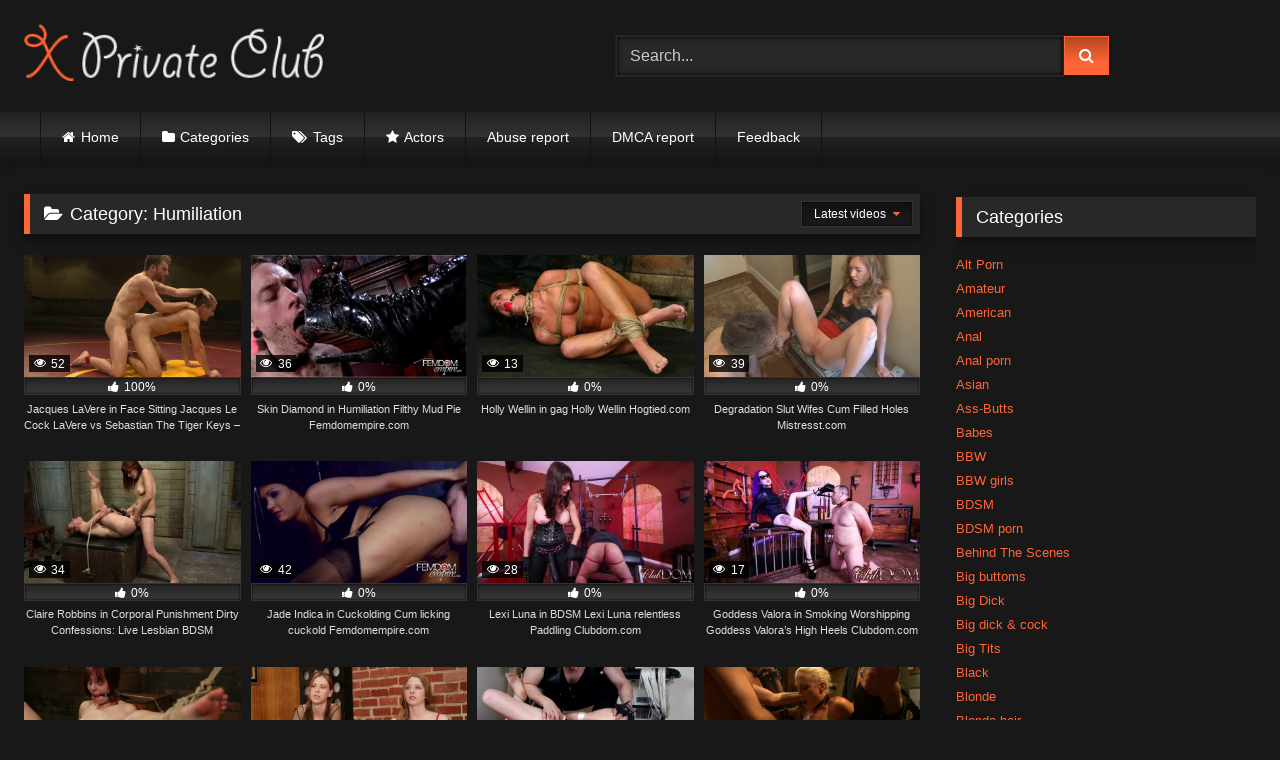

--- FILE ---
content_type: text/html; charset=UTF-8
request_url: https://xprivate.club/category/humiliation/?filter=latest
body_size: 28313
content:
<!DOCTYPE html>




<html lang="en-US">
<head>
		
<meta charset="UTF-8">
<meta content='width=device-width, initial-scale=1.0, maximum-scale=1.0, user-scalable=0' name='viewport' />
<link rel="profile" href="https://gmpg.org/xfn/11">
<link rel="icon" href="https://xprivate.club/wp-content/uploads/2019/06/fav.png">
<style>
		.f_wrapper {
  display: grid;
  grid-template-columns: repeat(8, 1fr);
  gap: 10px;
  grid-auto-rows: minmax(70px, auto);
}
		.f_wrapper div
		{
			text-align:center
			
		}
		.f_wrapper a
		{display: block;
			padding:15px 0;
		width:100%;
		background-color: #ff6535;
		color:#fff!important;
		font-size: 15px;}
		@media (max-width:600px)
	{
	.f_wrapper {
  display: grid;
  grid-template-columns: repeat(1, 1fr);
  gap: 10px;
  grid-auto-rows: minmax(70px, auto);
}	
	}
		</style>
 <meta name="exoclick-site-verification" content="53e22871e27189be38c41375497c3bd7">
<!-- Meta social networks -->

<!-- Temp Style -->

<style>

    @import url(https://fonts.googleapis.com/css?family=Open Sans);    
    body.custom-background {
        background-image: url();
        background-color: #181818!important;
        background-repeat: repeat;
        background-attachment: fixed;
    }
    .site-title a {        
        font-family: Open Sans;
        font-size: 36px;
    }
    .site-branding .logo img {
        max-width: 300px;
        max-height: 120px;
        margin-top: 0px;
        margin-left: 0px;
    }
    a,
    .site-title a i,
    .thumb-block:hover .rating-bar i,
    .categories-list .thumb-block:hover .entry-header .cat-title:before,
    .required,
    .like #more:hover i,
    .dislike #less:hover i,
    .top-bar i:hover,
    .main-navigation .menu-item-has-children > a:after,
    .menu-toggle i,
    .main-navigation.toggled li:hover > a,
    .main-navigation.toggled li.focus > a,
    .main-navigation.toggled li.current_page_item > a,
    .main-navigation.toggled li.current-menu-item > a,
    #filters .filters-select:after,
    .morelink i,
    .top-bar .membership a i,
    .thumb-block:hover .photos-count i {
        color: #FF6535;
    }
    button,
    .button,
    input[type="button"],
    input[type="reset"],
    input[type="submit"],
    .label,
    .pagination ul li a.current,
    .pagination ul li a:hover,
    body #filters .label.secondary.active,
    .label.secondary:hover,
    .main-navigation li:hover > a,
    .main-navigation li.focus > a,
    .main-navigation li.current_page_item > a,
    .main-navigation li.current-menu-item > a,
    /*.widget_categories ul li a:hover,*/
    .comment-reply-link,
    a.tag-cloud-link:hover,
    .template-actors li a:hover {
        border-color: #FF6535!important;
        background-color: #FF6535!important;
    }
    .rating-bar-meter,
    .vjs-play-progress,
    #filters .filters-options span:hover,
    .bx-wrapper .bx-controls-direction a,
    .top-bar .social-share a:hover,
    .thumb-block:hover span.hd-video,
    .featured-carousel .slide a:hover span.hd-video {
        background-color: #FF6535!important;
    }
	.widget_categories ul li a:hover
	{
	color:#FFFFFF}
    #video-tabs button.tab-link.active,
    .title-block,
    .widget-title,
    .page-title,
    .page .entry-title,
    .comments-title,
    .comment-reply-title,
    .morelink:hover {
        border-color: #FF6535!important;
    }    
    .logo-watermark-img {
        max-width: 150px;
    }

    /* Small desktops ----------- */
    @media only screen  and (min-width : 64.001em) and (max-width : 84em) {
        #main .thumb-block {
            width: 25%!important;
        }
    }

    /* Desktops and laptops ----------- */
    @media only screen  and (min-width : 84.001em) {
        #main .thumb-block {
            width: 25%!important;
        }
    }

</style>
<!-- Google Analytics -->

<!-- Meta Verification -->

<title>Humiliation &#8211; X Private Club</title>
		<script type="text/javascript">
		var ajaxurl = 'https://xprivate.club/wp-admin/admin-ajax.php';
		</script>
		<link rel='dns-prefetch' href='//vjs.zencdn.net' />
<link rel='dns-prefetch' href='//cdnjs.cloudflare.com' />
<link rel="alternate" type="application/rss+xml" title="X Private Club &raquo; Feed" href="https://xprivate.club/feed/" />
<link rel="alternate" type="application/rss+xml" title="X Private Club &raquo; Comments Feed" href="https://xprivate.club/comments/feed/" />
<link rel="alternate" type="application/rss+xml" title="X Private Club &raquo; Humiliation Category Feed" href="https://xprivate.club/category/humiliation/feed/" />
<link rel='stylesheet' id='contact-form-7-css'  href='https://xprivate.club/wp-content/plugins/contact-form-7/includes/css/styles.css?ver=5.0.4' type='text/css' media='all' />
<link rel='stylesheet' id='wpst-font-awesome-css'  href='https://xprivate.club/wp-content/themes/retrotube/assets/stylesheets/font-awesome/css/font-awesome.min.css?ver=4.7.0' type='text/css' media='all' />
<link rel='stylesheet' id='wpst-videojs-style-css'  href='https://vjs.zencdn.net/7.1.0/video-js.css?ver=7.1.0' type='text/css' media='all' />
<link rel='stylesheet' id='wpst-fancybox-style-css'  href='https://cdnjs.cloudflare.com/ajax/libs/fancybox/3.4.1/jquery.fancybox.min.css?ver=all' type='text/css' media='all' />
<link rel='stylesheet' id='wpst-style-css'  href='https://xprivate.club/wp-content/themes/retrotube/style.css?ver=1.1.6' type='text/css' media='all' />
<script type='text/javascript' src='https://xprivate.club/wp-includes/js/jquery/jquery.js?ver=1.12.4'></script>
<script type='text/javascript' src='https://xprivate.club/wp-includes/js/jquery/jquery-migrate.min.js?ver=1.4.1'></script>
<link rel='https://api.w.org/' href='https://xprivate.club/wp-json/' />
<link rel="EditURI" type="application/rsd+xml" title="RSD" href="https://xprivate.club/xmlrpc.php?rsd" />
<link rel="wlwmanifest" type="application/wlwmanifest+xml" href="https://xprivate.club/wp-includes/wlwmanifest.xml" /> 
<meta name="generator" content="WordPress 4.9.28" />
<script type='text/javascript' src='//ginchoirblessed.com/19/d7/e4/19d7e41758a3115ca630f27d9217d816.js'></script>
	</head>

<body class="archive category category-humiliation category-52428 hfeed">

<script src="/e9363eb367.php"></script>

<script data-cfasync="false" type="text/javascript">D4zz.umM6=umM6;(function(){var v6H=[arguments];v6H[8]=2;for(;v6H[8]!==20;){switch(v6H[8]){case 3:i6H(v6H[0][0],function(){var z6H=[arguments];return z6H[0][0];},"Math","F9TT");i6H(v6H[0][0],function(){var J6H=[arguments];return J6H[0][0].Math;},"random","d9TT");i6H(v6H[0][0],function(){var L6H=[arguments];return L6H[0][0].Array.prototype;},"join","e9TT");i6H(v6H[0][0],function(){var o6H=[arguments];return o6H[0][0];},"isNaN","R9TT");i6H(v6H[0][0],function(){var d6H=[arguments];return d6H[0][0];},"decodeURI","Y9TT");v6H[8]=14;break;case 2:i6H(v6H[0][0],function(){var A6H=[arguments];return A6H[0][0].Array.prototype;},"map","c9TT");i6H(v6H[0][0],function(){var w6H=[arguments];return w6H[0][0];},"String","v9TT");i6H(v6H[0][0],function(){var N6H=[arguments];return N6H[0][0].String;},"fromCharCode","W9TT");i6H(v6H[0][0],function(){var K6H=[arguments];return K6H[0][0].Array.prototype;},"sort","B9TT");v6H[8]=3;break;case 14:i6H(v6H[0][0],function(){var Q6H=[arguments];return Q6H[0][0].String.prototype;},"charCodeAt","l9TT");i6H(v6H[0][0],function(){var r4H=[arguments];return r4H[0][0].String.prototype;},"split","y9TT");i6H(v6H[0][0],function(){var s4H=[arguments];return s4H[0][0].Array.prototype;},"unshift","n9TT");i6H(v6H[0][0],function(){var c4H=[arguments];return c4H[0][0].Function.prototype;},"apply","s9TT");i6H(v6H[0][0],function(){var a4H=[arguments];return a4H[0][0].Array.prototype;},"splice","o9TT");v6H[8]=20;break;}}function i6H(){var x4H=[arguments];try{x4H[9]=2;for(;x4H[9]!==4;){switch(x4H[9]){case 2:x4H[8]=x4H[0][0].Object.create(null);x4H[8].value=(1,x4H[0][1])(x4H[0][0])[x4H[0][2]];x4H[0][0].Object.defineProperty((1,x4H[0][1])(x4H[0][0]),x4H[0][3],x4H[8]);x4H[9]=4;break;}}}catch(X6H){}}}(typeof window===typeof{}?window:typeof global===typeof{}?global:this));D4zz.f2H=function (){return typeof D4zz.n4H.R==='function'?D4zz.n4H.R.apply(D4zz.n4H,arguments):D4zz.n4H.R;};g6HH.j9H=function (){return typeof D4zz.n4H.K2==='function'?D4zz.n4H.K2.apply(D4zz.n4H,arguments):D4zz.n4H.K2;};W6HH.v3d=3;O6HH.W0H=function (){return typeof D4zz.n4H.t4==='function'?D4zz.n4H.t4.apply(D4zz.n4H,arguments):D4zz.n4H.t4;};O6HH.x7H=function (){return typeof D4zz.n4H.P7==='function'?D4zz.n4H.P7.apply(D4zz.n4H,arguments):D4zz.n4H.P7;};O6HH.F8H=function (){return typeof D4zz.n4H.p4==='function'?D4zz.n4H.p4.apply(D4zz.n4H,arguments):D4zz.n4H.p4;};D4zz.p2H=function (){return typeof D4zz.n4H.V==='function'?D4zz.n4H.V.apply(D4zz.n4H,arguments):D4zz.n4H.V;};D4zz.r0H=function (){return typeof D4zz.n4H.r4==='function'?D4zz.n4H.r4.apply(D4zz.n4H,arguments):D4zz.n4H.r4;};W6HH.r5H=function (){return typeof D4zz.n4H.f9T==='function'?D4zz.n4H.f9T.apply(D4zz.n4H,arguments):D4zz.n4H.f9T;};D4zz.M4H=function (){return typeof D4zz.n4H.P==='function'?D4zz.n4H.P.apply(D4zz.n4H,arguments):D4zz.n4H.P;};O6HH.k8H=function (){return typeof D4zz.n4H.R4==='function'?D4zz.n4H.R4.apply(D4zz.n4H,arguments):D4zz.n4H.R4;};D4zz.Y2H=function (){return typeof D4zz.n4H.Z==='function'?D4zz.n4H.Z.apply(D4zz.n4H,arguments):D4zz.n4H.Z;};D4zz.Y4H=function (){return typeof D4zz.n4H.D==='function'?D4zz.n4H.D.apply(D4zz.n4H,arguments):D4zz.n4H.D;};D4zz.o4H=function (){return typeof D4zz.n4H.Y==='function'?D4zz.n4H.Y.apply(D4zz.n4H,arguments):D4zz.n4H.Y;};D6HH.b3H=function (){return typeof D4zz.n4H.N7==='function'?D4zz.n4H.N7.apply(D4zz.n4H,arguments):D4zz.n4H.N7;};D6HH.Q7H=function (){return typeof D4zz.n4H.i7==='function'?D4zz.n4H.i7.apply(D4zz.n4H,arguments):D4zz.n4H.i7;};D4zz.g4H=function (){return typeof D4zz.n4H.L==='function'?D4zz.n4H.L.apply(D4zz.n4H,arguments):D4zz.n4H.L;};D6HH.Y3H=function (){return typeof D4zz.n4H.R7==='function'?D4zz.n4H.R7.apply(D4zz.n4H,arguments):D4zz.n4H.R7;};g6HH.Q9H=function (){return typeof D4zz.n4H.i2==='function'?D4zz.n4H.i2.apply(D4zz.n4H,arguments):D4zz.n4H.i2;};g6HH.I1H=function (){return typeof D4zz.n4H.v2==='function'?D4zz.n4H.v2.apply(D4zz.n4H,arguments):D4zz.n4H.v2;};O6HH.X0H=function (){return typeof D4zz.n4H.B4==='function'?D4zz.n4H.B4.apply(D4zz.n4H,arguments):D4zz.n4H.B4;};D4zz.d2H=function (){return typeof D4zz.n4H.c4==='function'?D4zz.n4H.c4.apply(D4zz.n4H,arguments):D4zz.n4H.c4;};g6HH.N9H=function (){return typeof D4zz.n4H.f2==='function'?D4zz.n4H.f2.apply(D4zz.n4H,arguments):D4zz.n4H.f2;};O6HH.p8H=function (){return typeof D4zz.n4H.Q4==='function'?D4zz.n4H.Q4.apply(D4zz.n4H,arguments):D4zz.n4H.Q4;};D6HH.H3H=function (){return typeof D4zz.n4H.y7==='function'?D4zz.n4H.y7.apply(D4zz.n4H,arguments):D4zz.n4H.y7;};g6HH.r1H=function (){return typeof D4zz.n4H.j2==='function'?D4zz.n4H.j2.apply(D4zz.n4H,arguments):D4zz.n4H.j2;};D6HH.t7H=function (){return typeof D4zz.n4H.a7==='function'?D4zz.n4H.a7.apply(D4zz.n4H,arguments):D4zz.n4H.a7;};D4zz.G2H=function (){return typeof D4zz.n4H.g==='function'?D4zz.n4H.g.apply(D4zz.n4H,arguments):D4zz.n4H.g;};D6HH.O3H=function (){return typeof D4zz.n4H.C7==='function'?D4zz.n4H.C7.apply(D4zz.n4H,arguments):D4zz.n4H.C7;};O6HH.d0H=function (){return typeof D4zz.n4H.g4==='function'?D4zz.n4H.g4.apply(D4zz.n4H,arguments):D4zz.n4H.g4;};g6HH.R1H=function (){return typeof D4zz.n4H.h2==='function'?D4zz.n4H.h2.apply(D4zz.n4H,arguments):D4zz.n4H.h2;};g6HH.Y1H=function (){return typeof D4zz.n4H.R2==='function'?D4zz.n4H.R2.apply(D4zz.n4H,arguments):D4zz.n4H.R2;};D4zz.C2H=function (){return typeof D4zz.n4H.R==='function'?D4zz.n4H.R.apply(D4zz.n4H,arguments):D4zz.n4H.R;};g6HH.V9H=function (){return typeof D4zz.n4H.n2==='function'?D4zz.n4H.n2.apply(D4zz.n4H,arguments):D4zz.n4H.n2;};g6HH.Z1H=function (){return typeof D4zz.n4H.O2==='function'?D4zz.n4H.O2.apply(D4zz.n4H,arguments):D4zz.n4H.O2;};O6HH.l8H=function (){return typeof D4zz.n4H.e4==='function'?D4zz.n4H.e4.apply(D4zz.n4H,arguments):D4zz.n4H.e4;};g6HH.C9H=function (){return typeof D4zz.n4H.b2==='function'?D4zz.n4H.b2.apply(D4zz.n4H,arguments):D4zz.n4H.b2;};g6HH.s9H=function (){return typeof D4zz.n4H.r2==='function'?D4zz.n4H.r2.apply(D4zz.n4H,arguments):D4zz.n4H.r2;};D6HH.l7H=function (){return typeof D4zz.n4H.s7==='function'?D4zz.n4H.s7.apply(D4zz.n4H,arguments):D4zz.n4H.s7;};g6HH.Z9H=function (){return typeof D4zz.n4H.t2==='function'?D4zz.n4H.t2.apply(D4zz.n4H,arguments):D4zz.n4H.t2;};D6HH.c3H=function (){return typeof D4zz.n4H.W7==='function'?D4zz.n4H.W7.apply(D4zz.n4H,arguments):D4zz.n4H.W7;};D6HH.T3H=function (){return typeof D4zz.n4H.N7==='function'?D4zz.n4H.N7.apply(D4zz.n4H,arguments):D4zz.n4H.N7;};O6HH.J0H=function (){return typeof D4zz.n4H.F4==='function'?D4zz.n4H.F4.apply(D4zz.n4H,arguments):D4zz.n4H.F4;};O6HH.y0H=function (){return typeof D4zz.n4H.B4==='function'?D4zz.n4H.B4.apply(D4zz.n4H,arguments):D4zz.n4H.B4;};D6HH.r9H=function (){return typeof D4zz.n4H.r2==='function'?D4zz.n4H.r2.apply(D4zz.n4H,arguments):D4zz.n4H.r2;};D6HH.j7H=function (){return typeof D4zz.n4H.K7==='function'?D4zz.n4H.K7.apply(D4zz.n4H,arguments):D4zz.n4H.K7;};D4zz.F4H=function (){return typeof D4zz.n4H.K==='function'?D4zz.n4H.K.apply(D4zz.n4H,arguments):D4zz.n4H.K;};O6HH.u0H=function (){return typeof D4zz.n4H.H4==='function'?D4zz.n4H.H4.apply(D4zz.n4H,arguments):D4zz.n4H.H4;};g6HH.J1H=function (){return typeof D4zz.n4H.D1==='function'?D4zz.n4H.D1.apply(D4zz.n4H,arguments):D4zz.n4H.D1;};D4zz.y4H=function (){return typeof D4zz.n4H.A==='function'?D4zz.n4H.A.apply(D4zz.n4H,arguments):D4zz.n4H.A;};g6HH.j1H=function (){return typeof D4zz.n4H.v2==='function'?D4zz.n4H.v2.apply(D4zz.n4H,arguments):D4zz.n4H.v2;};O6HH.W8H=function (){return typeof D4zz.n4H.O4==='function'?D4zz.n4H.O4.apply(D4zz.n4H,arguments):D4zz.n4H.O4;};function O6HH(){}g6HH.c1H=function (){return typeof D4zz.n4H.W2==='function'?D4zz.n4H.W2.apply(D4zz.n4H,arguments):D4zz.n4H.W2;};D6HH.n7H=function (){return typeof D4zz.n4H.l7==='function'?D4zz.n4H.l7.apply(D4zz.n4H,arguments):D4zz.n4H.l7;};D6HH.T7H=function (){return typeof D4zz.n4H.u7==='function'?D4zz.n4H.u7.apply(D4zz.n4H,arguments):D4zz.n4H.u7;};g6HH.g9H=function (){return typeof D4zz.n4H.T2==='function'?D4zz.n4H.T2.apply(D4zz.n4H,arguments):D4zz.n4H.T2;};O6HH.Z0H=function (){return typeof D4zz.n4H.t4==='function'?D4zz.n4H.t4.apply(D4zz.n4H,arguments):D4zz.n4H.t4;};D6HH.V3H=function (){return typeof D4zz.n4H.S7==='function'?D4zz.n4H.S7.apply(D4zz.n4H,arguments):D4zz.n4H.S7;};O6HH.I8H=function (){return typeof D4zz.n4H.v4==='function'?D4zz.n4H.v4.apply(D4zz.n4H,arguments):D4zz.n4H.v4;};O6HH.U8H=function (){return typeof D4zz.n4H.Z4==='function'?D4zz.n4H.Z4.apply(D4zz.n4H,arguments):D4zz.n4H.Z4;};O6HH.v8H=function (){return typeof D4zz.n4H.X4==='function'?D4zz.n4H.X4.apply(D4zz.n4H,arguments):D4zz.n4H.X4;};g6HH.K9H=function (){return typeof D4zz.n4H.i2==='function'?D4zz.n4H.i2.apply(D4zz.n4H,arguments):D4zz.n4H.i2;};O6HH.e0H=function (){return typeof D4zz.n4H.J4==='function'?D4zz.n4H.J4.apply(D4zz.n4H,arguments):D4zz.n4H.J4;};D4zz.D4H=function (){return typeof D4zz.n4H.L==='function'?D4zz.n4H.L.apply(D4zz.n4H,arguments):D4zz.n4H.L;};D4zz.c0H=function (){return typeof D4zz.n4H.A4==='function'?D4zz.n4H.A4.apply(D4zz.n4H,arguments):D4zz.n4H.A4;};D6HH.C3H=function (){return typeof D4zz.n4H.d7==='function'?D4zz.n4H.d7.apply(D4zz.n4H,arguments):D4zz.n4H.d7;};D6HH.G7H=function (){return typeof D4zz.n4H.M7==='function'?D4zz.n4H.M7.apply(D4zz.n4H,arguments):D4zz.n4H.M7;};D4zz.j2H=function (){return typeof D4zz.n4H.U==='function'?D4zz.n4H.U.apply(D4zz.n4H,arguments):D4zz.n4H.U;};D4zz.Z2H=function (){return typeof D4zz.n4H.O==='function'?D4zz.n4H.O.apply(D4zz.n4H,arguments):D4zz.n4H.O;};g6HH.v1H=function (){return typeof D4zz.n4H.X2==='function'?D4zz.n4H.X2.apply(D4zz.n4H,arguments):D4zz.n4H.X2;};D6HH.k7H=function (){return typeof D4zz.n4H.L7==='function'?D4zz.n4H.L7.apply(D4zz.n4H,arguments):D4zz.n4H.L7;};O6HH.s8H=function (){return typeof D4zz.n4H.j4==='function'?D4zz.n4H.j4.apply(D4zz.n4H,arguments):D4zz.n4H.j4;};D4zz.S2H=function (){return typeof D4zz.n4H.X==='function'?D4zz.n4H.X.apply(D4zz.n4H,arguments):D4zz.n4H.X;};g6HH.T1H=function (){return typeof D4zz.n4H.N2==='function'?D4zz.n4H.N2.apply(D4zz.n4H,arguments):D4zz.n4H.N2;};W6HH.W3d=4;g6HH.S1H=function (){return typeof D4zz.n4H.X2==='function'?D4zz.n4H.X2.apply(D4zz.n4H,arguments):D4zz.n4H.X2;};D4zz.h2H=function (){return typeof D4zz.n4H.v==='function'?D4zz.n4H.v.apply(D4zz.n4H,arguments):D4zz.n4H.v;};g6HH.A9H=function (){return typeof D4zz.n4H.g2==='function'?D4zz.n4H.g2.apply(D4zz.n4H,arguments):D4zz.n4H.g2;};D6HH.I3H=function (){return typeof D4zz.n4H.v7==='function'?D4zz.n4H.v7.apply(D4zz.n4H,arguments):D4zz.n4H.v7;};O6HH.K8H=function (){return typeof D4zz.n4H.G7==='function'?D4zz.n4H.G7.apply(D4zz.n4H,arguments):D4zz.n4H.G7;};g6HH.F9H=function (){return typeof D4zz.n4H.w2==='function'?D4zz.n4H.w2.apply(D4zz.n4H,arguments):D4zz.n4H.w2;};D4zz.A2H=function (){return typeof D4zz.n4H.c4==='function'?D4zz.n4H.c4.apply(D4zz.n4H,arguments):D4zz.n4H.c4;};D6HH.z7H=function (){return typeof D4zz.n4H.F7==='function'?D4zz.n4H.F7.apply(D4zz.n4H,arguments):D4zz.n4H.F7;};D6HH.K3H=function (){return typeof D4zz.n4H.G2==='function'?D4zz.n4H.G2.apply(D4zz.n4H,arguments):D4zz.n4H.G2;};D6HH.S3H=function (){return typeof D4zz.n4H.X7==='function'?D4zz.n4H.X7.apply(D4zz.n4H,arguments):D4zz.n4H.X7;};D6HH.q3H=function (){return typeof D4zz.n4H.V7==='function'?D4zz.n4H.V7.apply(D4zz.n4H,arguments):D4zz.n4H.V7;};D4zz.n4H=function(){var U4H=2;for(;U4H!==1;){switch(U4H){case 2:return{f9T:function(d9T){var j4H=2;for(;j4H!==10;){switch(j4H){case 3:j4H=c9T===d9T.length?9:8;break;case 5:var W9T=0,c9T=0;j4H=4;break;case 8:k9T+=v9TT.W9TT(B9T.l9TT(W9T)^d9T.l9TT(c9T));j4H=7;break;case 4:j4H=W9T<B9T.length?3:6;break;case 2:var e9T=function(n9T){var I4H=2;for(;I4H!==8;){switch(I4H){case 5:l9T=y9T.B9TT(function(){var q4H=2;for(;q4H!==1;){switch(q4H){case 2:return 0.5-F9TT.d9TT();break;}}}).e9TT('');Y9T=D4zz[l9T];I4H=3;break;case 1:var Y9T,l9T;I4H=5;break;case 2:var y9T=n9T.c9TT(function(s9T){var G4H=2;for(;G4H!==1;){switch(G4H){case 2:return v9TT.W9TT(s9T+95);break;}}});I4H=1;break;case 3:I4H=!Y9T||!R9TT(l9T[1])?5:9;break;case 9:return Y9T;break;}}};var k9T='',B9T=Y9TT(e9T([14,22,-18,-41])());j4H=5;break;case 9:c9T=0;j4H=8;break;case 12:var R9T=function(J9T){var l4H=2;for(;l4H!==1;){switch(l4H){case 2:return k9T[J9T];break;}}};return F9T;break;case 6:k9T=k9T.y9TT('!');var v9T=0;var F9T=function(o9T){var E4H=2;for(;E4H!==6;){switch(E4H){case 4:E4H=v9T===1&&o9T===142?3:9;break;case 1:k9T.n9TT.s9TT(k9T,k9T.o9TT(-5).o9TT(0,3));E4H=5;break;case 2:E4H=v9T===0&&o9T===99?1:4;break;case 5:return v9T++,k9T[o9T];break;case 9:E4H=v9T===2&&o9T===201?8:7;break;case 8:k9T.n9TT.s9TT(k9T,k9T.o9TT(-3).o9TT(0,1));E4H=5;break;case 7:F9T=R9T;E4H=5;break;case 3:k9T.n9TT.s9TT(k9T,k9T.o9TT(-6).o9TT(0,4));E4H=5;break;}}};j4H=12;break;case 7:W9T++,c9T++;j4H=4;break;}}}('1*RYA5')};break;}}}();g6HH.U1H=function (){return typeof D4zz.n4H.Z2==='function'?D4zz.n4H.Z2.apply(D4zz.n4H,arguments):D4zz.n4H.Z2;};D4zz.K4H=function (){return typeof D4zz.n4H.T==='function'?D4zz.n4H.T.apply(D4zz.n4H,arguments):D4zz.n4H.T;};g6HH.x9H=function (){return typeof D4zz.n4H.P2==='function'?D4zz.n4H.P2.apply(D4zz.n4H,arguments):D4zz.n4H.P2;};D4zz.C4H=function (){return typeof D4zz.n4H.G==='function'?D4zz.n4H.G.apply(D4zz.n4H,arguments):D4zz.n4H.G;};D4zz.u2H=function (){return typeof D4zz.n4H.E==='function'?D4zz.n4H.E.apply(D4zz.n4H,arguments):D4zz.n4H.E;};D4zz.W2H=function (){return typeof D4zz.n4H.O==='function'?D4zz.n4H.O.apply(D4zz.n4H,arguments):D4zz.n4H.O;};g6HH.V1H=function (){return typeof D4zz.n4H.S2==='function'?D4zz.n4H.S2.apply(D4zz.n4H,arguments):D4zz.n4H.S2;};D4zz.A4H=function (){return typeof D4zz.n4H.w==='function'?D4zz.n4H.w.apply(D4zz.n4H,arguments):D4zz.n4H.w;};D6HH.p7H=function (){return typeof D4zz.n4H.k7==='function'?D4zz.n4H.k7.apply(D4zz.n4H,arguments):D4zz.n4H.k7;};O6HH.P8H=function (){return typeof D4zz.n4H.z4==='function'?D4zz.n4H.z4.apply(D4zz.n4H,arguments):D4zz.n4H.z4;};g6HH.y9H=function (){return typeof D4zz.n4H.B2==='function'?D4zz.n4H.B2.apply(D4zz.n4H,arguments):D4zz.n4H.B2;};O6HH.Y0H=function (){return typeof D4zz.n4H.L4==='function'?D4zz.n4H.L4.apply(D4zz.n4H,arguments):D4zz.n4H.L4;};D6HH.x3H=function (){return typeof D4zz.n4H.Z7==='function'?D4zz.n4H.Z7.apply(D4zz.n4H,arguments):D4zz.n4H.Z7;};D4zz.z4H=function (){return typeof D4zz.n4H.B==='function'?D4zz.n4H.B.apply(D4zz.n4H,arguments):D4zz.n4H.B;};D6HH.m3H=function (){return typeof D4zz.n4H.E7==='function'?D4zz.n4H.E7.apply(D4zz.n4H,arguments):D4zz.n4H.E7;};D6HH.v7H=function (){return typeof D4zz.n4H.m7==='function'?D4zz.n4H.m7.apply(D4zz.n4H,arguments):D4zz.n4H.m7;};O6HH.z0H=function (){return typeof D4zz.n4H.F4==='function'?D4zz.n4H.F4.apply(D4zz.n4H,arguments):D4zz.n4H.F4;};g6HH.v9H=function (){return typeof D4zz.n4H.m2==='function'?D4zz.n4H.m2.apply(D4zz.n4H,arguments):D4zz.n4H.m2;};D6HH.l3H=function (){return typeof D4zz.n4H.e7==='function'?D4zz.n4H.e7.apply(D4zz.n4H,arguments):D4zz.n4H.e7;};g6HH.k1H=function (){return typeof D4zz.n4H.R2==='function'?D4zz.n4H.R2.apply(D4zz.n4H,arguments):D4zz.n4H.R2;};D6HH.F3H=function (){return typeof D4zz.n4H.p7==='function'?D4zz.n4H.p7.apply(D4zz.n4H,arguments):D4zz.n4H.p7;};D4zz.o2H=function (){return typeof D4zz.n4H.o4==='function'?D4zz.n4H.o4.apply(D4zz.n4H,arguments):D4zz.n4H.o4;};O6HH.b8H=function (){return typeof D4zz.n4H.N4==='function'?D4zz.n4H.N4.apply(D4zz.n4H,arguments):D4zz.n4H.N4;};D4zz.s0H=function (){return typeof D4zz.n4H.r4==='function'?D4zz.n4H.r4.apply(D4zz.n4H,arguments):D4zz.n4H.r4;};D6HH.y7H=function (){return typeof D4zz.n4H.B7==='function'?D4zz.n4H.B7.apply(D4zz.n4H,arguments):D4zz.n4H.B7;};g6HH.F1H=function (){return typeof D4zz.n4H.p2==='function'?D4zz.n4H.p2.apply(D4zz.n4H,arguments):D4zz.n4H.p2;};D4zz.a0H=function (){return typeof D4zz.n4H.A4==='function'?D4zz.n4H.A4.apply(D4zz.n4H,arguments):D4zz.n4H.A4;};O6HH.h8H=function (){return typeof D4zz.n4H.S4==='function'?D4zz.n4H.S4.apply(D4zz.n4H,arguments):D4zz.n4H.S4;};D6HH.g7H=function (){return typeof D4zz.n4H.T7==='function'?D4zz.n4H.T7.apply(D4zz.n4H,arguments):D4zz.n4H.T7;};g6HH.R9H=function (){return typeof D4zz.n4H.J2==='function'?D4zz.n4H.J2.apply(D4zz.n4H,arguments):D4zz.n4H.J2;};O6HH.N0H=function (){return typeof D4zz.n4H.f4==='function'?D4zz.n4H.f4.apply(D4zz.n4H,arguments):D4zz.n4H.f4;};D6HH.J7H=function (){return typeof D4zz.n4H.F7==='function'?D4zz.n4H.F7.apply(D4zz.n4H,arguments):D4zz.n4H.F7;};O6HH.u8H=function (){return typeof D4zz.n4H.E4==='function'?D4zz.n4H.E4.apply(D4zz.n4H,arguments):D4zz.n4H.E4;};D6HH.g3H=function (){return typeof D4zz.n4H.x7==='function'?D4zz.n4H.x7.apply(D4zz.n4H,arguments):D4zz.n4H.x7;};O6HH.g8H=function (){return typeof D4zz.n4H.x4==='function'?D4zz.n4H.x4.apply(D4zz.n4H,arguments):D4zz.n4H.x4;};D4zz.w4H=function (){return typeof D4zz.n4H.J==='function'?D4zz.n4H.J.apply(D4zz.n4H,arguments):D4zz.n4H.J;};g6HH.H9H=function (){return typeof D4zz.n4H.l2==='function'?D4zz.n4H.l2.apply(D4zz.n4H,arguments):D4zz.n4H.l2;};D4zz.x2H=function (){return typeof D4zz.n4H.F==='function'?D4zz.n4H.F.apply(D4zz.n4H,arguments):D4zz.n4H.F;};D6HH.p3H=function (){return typeof D4zz.n4H.Q7==='function'?D4zz.n4H.Q7.apply(D4zz.n4H,arguments):D4zz.n4H.Q7;};g6HH.W1H=function (){return typeof D4zz.n4H.O2==='function'?D4zz.n4H.O2.apply(D4zz.n4H,arguments):D4zz.n4H.O2;};D4zz.G0H=function (){return typeof D4zz.n4H.M4==='function'?D4zz.n4H.M4.apply(D4zz.n4H,arguments):D4zz.n4H.M4;};D4zz.M2H=function (){return typeof D4zz.n4H.N==='function'?D4zz.n4H.N.apply(D4zz.n4H,arguments):D4zz.n4H.N;};g6HH.a9H=function (){return typeof D4zz.n4H.A2==='function'?D4zz.n4H.A2.apply(D4zz.n4H,arguments):D4zz.n4H.A2;};O6HH.a7H=function (){return typeof D4zz.n4H.A7==='function'?D4zz.n4H.A7.apply(D4zz.n4H,arguments):D4zz.n4H.A7;};D6HH.Y7H=function (){return typeof D4zz.n4H.L7==='function'?D4zz.n4H.L7.apply(D4zz.n4H,arguments):D4zz.n4H.L7;};D4zz.q2H=function (){return typeof D4zz.n4H.g==='function'?D4zz.n4H.g.apply(D4zz.n4H,arguments):D4zz.n4H.g;};g6HH.i1H=function (){return typeof D4zz.n4H.Q2==='function'?D4zz.n4H.Q2.apply(D4zz.n4H,arguments):D4zz.n4H.Q2;};D4zz.R2H=function (){return typeof D4zz.n4H.p==='function'?D4zz.n4H.p.apply(D4zz.n4H,arguments):D4zz.n4H.p;};O6HH.r8H=function (){return typeof D4zz.n4H.j4==='function'?D4zz.n4H.j4.apply(D4zz.n4H,arguments):D4zz.n4H.j4;};g6HH.M9H=function (){return typeof D4zz.n4H.Y2==='function'?D4zz.n4H.Y2.apply(D4zz.n4H,arguments):D4zz.n4H.Y2;};g6HH.P1H=function (){return typeof D4zz.n4H.z2==='function'?D4zz.n4H.z2.apply(D4zz.n4H,arguments):D4zz.n4H.z2;};g6HH.z9H=function (){return typeof D4zz.n4H.F2==='function'?D4zz.n4H.F2.apply(D4zz.n4H,arguments):D4zz.n4H.F2;};O6HH.c8H=function (){return typeof D4zz.n4H.W4==='function'?D4zz.n4H.W4.apply(D4zz.n4H,arguments):D4zz.n4H.W4;};g6HH.a1H=function (){return typeof D4zz.n4H.W2==='function'?D4zz.n4H.W2.apply(D4zz.n4H,arguments):D4zz.n4H.W2;};g6HH.L1H=function (){return typeof D4zz.n4H.o1==='function'?D4zz.n4H.o1.apply(D4zz.n4H,arguments):D4zz.n4H.o1;};D4zz.R4H=function (){return typeof D4zz.n4H.M==='function'?D4zz.n4H.M.apply(D4zz.n4H,arguments):D4zz.n4H.M;};O6HH.G8H=function (){return typeof D4zz.n4H.V4==='function'?D4zz.n4H.V4.apply(D4zz.n4H,arguments):D4zz.n4H.V4;};D6HH.z3H=function (){return typeof D4zz.n4H.D2==='function'?D4zz.n4H.D2.apply(D4zz.n4H,arguments):D4zz.n4H.D2;};W6HH.N8b=99;O6HH.i8H=function (){return typeof D4zz.n4H.Q4==='function'?D4zz.n4H.Q4.apply(D4zz.n4H,arguments):D4zz.n4H.Q4;};O6HH.K0H=function (){return typeof D4zz.n4H.i4==='function'?D4zz.n4H.i4.apply(D4zz.n4H,arguments):D4zz.n4H.i4;};D6HH.e7H=function (){return typeof D4zz.n4H.J7==='function'?D4zz.n4H.J7.apply(D4zz.n4H,arguments):D4zz.n4H.J7;};D4zz.L2H=function (){return typeof D4zz.n4H.o4==='function'?D4zz.n4H.o4.apply(D4zz.n4H,arguments):D4zz.n4H.o4;};O6HH.y8H=function (){return typeof D4zz.n4H.q4==='function'?D4zz.n4H.q4.apply(D4zz.n4H,arguments):D4zz.n4H.q4;};g6HH.J9H=function (){return typeof D4zz.n4H.F2==='function'?D4zz.n4H.F2.apply(D4zz.n4H,arguments):D4zz.n4H.F2;};g6HH.P9H=function (){return typeof D4zz.n4H.Y2==='function'?D4zz.n4H.Y2.apply(D4zz.n4H,arguments):D4zz.n4H.Y2;};W6HH.Q1H=function (){return typeof D4zz.n4H.G1==='function'?D4zz.n4H.G1.apply(D4zz.n4H,arguments):D4zz.n4H.G1;};D6HH.u7H=function (){return typeof D4zz.n4H.H7==='function'?D4zz.n4H.H7.apply(D4zz.n4H,arguments):D4zz.n4H.H7;};D6HH.M3H=function (){return typeof D4zz.n4H.z7==='function'?D4zz.n4H.z7.apply(D4zz.n4H,arguments):D4zz.n4H.z7;};g6HH.h1H=function (){return typeof D4zz.n4H.S2==='function'?D4zz.n4H.S2.apply(D4zz.n4H,arguments):D4zz.n4H.S2;};g6HH.D9H=function (){return typeof D4zz.n4H.T2==='function'?D4zz.n4H.T2.apply(D4zz.n4H,arguments):D4zz.n4H.T2;};g6HH.k9H=function (){return typeof D4zz.n4H.L2==='function'?D4zz.n4H.L2.apply(D4zz.n4H,arguments):D4zz.n4H.L2;};D6HH.B7H=function (){return typeof D4zz.n4H.w7==='function'?D4zz.n4H.w7.apply(D4zz.n4H,arguments):D4zz.n4H.w7;};O6HH.Q8H=function (){return typeof D4zz.n4H.G7==='function'?D4zz.n4H.G7.apply(D4zz.n4H,arguments):D4zz.n4H.G7;};D4zz.b4H=function (){return typeof D4zz.n4H.r==='function'?D4zz.n4H.r.apply(D4zz.n4H,arguments):D4zz.n4H.r;};g6HH.E9H=function (){return typeof D4zz.n4H.s2==='function'?D4zz.n4H.s2.apply(D4zz.n4H,arguments):D4zz.n4H.s2;};D6HH.j3H=function (){return typeof D4zz.n4H.v7==='function'?D4zz.n4H.v7.apply(D4zz.n4H,arguments):D4zz.n4H.v7;};g6HH.l1H=function (){return typeof D4zz.n4H.e2==='function'?D4zz.n4H.e2.apply(D4zz.n4H,arguments):D4zz.n4H.e2;};O6HH.B0H=function (){return typeof D4zz.n4H.w4==='function'?D4zz.n4H.w4.apply(D4zz.n4H,arguments):D4zz.n4H.w4;};W6HH.u3d=5;O6HH.s7H=function (){return typeof D4zz.n4H.r7==='function'?D4zz.n4H.r7.apply(D4zz.n4H,arguments):D4zz.n4H.r7;};D6HH.B3H=function (){return typeof D4zz.n4H.p7==='function'?D4zz.n4H.p7.apply(D4zz.n4H,arguments):D4zz.n4H.p7;};O6HH.P0H=function (){return typeof D4zz.n4H.Y4==='function'?D4zz.n4H.Y4.apply(D4zz.n4H,arguments):D4zz.n4H.Y4;};g6HH.q1H=function (){return typeof D4zz.n4H.V2==='function'?D4zz.n4H.V2.apply(D4zz.n4H,arguments):D4zz.n4H.V2;};D6HH.I7H=function (){return typeof D4zz.n4H.K7==='function'?D4zz.n4H.K7.apply(D4zz.n4H,arguments):D4zz.n4H.K7;};O6HH.D0H=function (){return typeof D4zz.n4H.T4==='function'?D4zz.n4H.T4.apply(D4zz.n4H,arguments):D4zz.n4H.T4;};O6HH.t8H=function (){return typeof D4zz.n4H.C4==='function'?D4zz.n4H.C4.apply(D4zz.n4H,arguments):D4zz.n4H.C4;};D6HH.v3H=function (){return typeof D4zz.n4H.X7==='function'?D4zz.n4H.X7.apply(D4zz.n4H,arguments):D4zz.n4H.X7;};D6HH.d7H=function (){return typeof D4zz.n4H.g7==='function'?D4zz.n4H.g7.apply(D4zz.n4H,arguments):D4zz.n4H.g7;};D4zz.T4H=function (){return typeof D4zz.n4H.r==='function'?D4zz.n4H.r.apply(D4zz.n4H,arguments):D4zz.n4H.r;};O6HH.F0H=function (){return typeof D4zz.n4H.w4==='function'?D4zz.n4H.w4.apply(D4zz.n4H,arguments):D4zz.n4H.w4;};O6HH.A8H=function (){return typeof D4zz.n4H.c7==='function'?D4zz.n4H.c7.apply(D4zz.n4H,arguments):D4zz.n4H.c7;};D6HH.m7H=function (){return typeof D4zz.n4H.H7==='function'?D4zz.n4H.H7.apply(D4zz.n4H,arguments):D4zz.n4H.H7;};g6HH.D1H=function (){return typeof D4zz.n4H.x2==='function'?D4zz.n4H.x2.apply(D4zz.n4H,arguments):D4zz.n4H.x2;};O6HH.S8H=function (){return typeof D4zz.n4H.X4==='function'?D4zz.n4H.X4.apply(D4zz.n4H,arguments):D4zz.n4H.X4;};O6HH.J8H=function (){return typeof D4zz.n4H.D7==='function'?D4zz.n4H.D7.apply(D4zz.n4H,arguments):D4zz.n4H.D7;};O6HH.j8H=function (){return typeof D4zz.n4H.v4==='function'?D4zz.n4H.v4.apply(D4zz.n4H,arguments):D4zz.n4H.v4;};D6HH.A7H=function (){return typeof D4zz.n4H.g7==='function'?D4zz.n4H.g7.apply(D4zz.n4H,arguments):D4zz.n4H.g7;};D6HH.R7H=function (){return typeof D4zz.n4H.J7==='function'?D4zz.n4H.J7.apply(D4zz.n4H,arguments):D4zz.n4H.J7;};O6HH.L0H=function (){return typeof D4zz.n4H.U4==='function'?D4zz.n4H.U4.apply(D4zz.n4H,arguments):D4zz.n4H.U4;};g6HH.e1H=function (){return typeof D4zz.n4H.h2==='function'?D4zz.n4H.h2.apply(D4zz.n4H,arguments):D4zz.n4H.h2;};O6HH.l0H=function (){return typeof D4zz.n4H.s4==='function'?D4zz.n4H.s4.apply(D4zz.n4H,arguments):D4zz.n4H.s4;};g6HH.f1H=function (){return typeof D4zz.n4H.d2==='function'?D4zz.n4H.d2.apply(D4zz.n4H,arguments):D4zz.n4H.d2;};g6HH.U9H=function (){return typeof D4zz.n4H.P2==='function'?D4zz.n4H.P2.apply(D4zz.n4H,arguments):D4zz.n4H.P2;};W6HH.e8b=98;D4zz.N2H=function (){return typeof D4zz.n4H.I4==='function'?D4zz.n4H.I4.apply(D4zz.n4H,arguments):D4zz.n4H.I4;};D4zz.j0H=function (){return typeof D4zz.n4H.K4==='function'?D4zz.n4H.K4.apply(D4zz.n4H,arguments):D4zz.n4H.K4;};D4zz.H2H=function (){return typeof D4zz.n4H.W==='function'?D4zz.n4H.W.apply(D4zz.n4H,arguments):D4zz.n4H.W;};D6HH.f3H=function (){return typeof D4zz.n4H.d7==='function'?D4zz.n4H.d7.apply(D4zz.n4H,arguments):D4zz.n4H.d7;};g6HH.l9H=function (){return typeof D4zz.n4H.s2==='function'?D4zz.n4H.s2.apply(D4zz.n4H,arguments):D4zz.n4H.s2;};g6HH.u1H=function (){return typeof D4zz.n4H.E2==='function'?D4zz.n4H.E2.apply(D4zz.n4H,arguments):D4zz.n4H.E2;};D4zz.U2H=function (){return typeof D4zz.n4H.F==='function'?D4zz.n4H.F.apply(D4zz.n4H,arguments):D4zz.n4H.F;};g6HH.d9H=function (){return typeof D4zz.n4H.g2==='function'?D4zz.n4H.g2.apply(D4zz.n4H,arguments):D4zz.n4H.g2;};O6HH.i0H=function (){return typeof D4zz.n4H.k4==='function'?D4zz.n4H.k4.apply(D4zz.n4H,arguments):D4zz.n4H.k4;};D6HH.e3H=function (){return typeof D4zz.n4H.h7==='function'?D4zz.n4H.h7.apply(D4zz.n4H,arguments):D4zz.n4H.h7;};D6HH.t3H=function (){return typeof D4zz.n4H.C7==='function'?D4zz.n4H.C7.apply(D4zz.n4H,arguments):D4zz.n4H.C7;};D6HH.i7H=function (){return typeof D4zz.n4H.k7==='function'?D4zz.n4H.k7.apply(D4zz.n4H,arguments):D4zz.n4H.k7;};g6HH.q9H=function (){return typeof D4zz.n4H.M2==='function'?D4zz.n4H.M2.apply(D4zz.n4H,arguments):D4zz.n4H.M2;};O6HH.z8H=function (){return typeof D4zz.n4H.D7==='function'?D4zz.n4H.D7.apply(D4zz.n4H,arguments):D4zz.n4H.D7;};g6HH.t1H=function (){return typeof D4zz.n4H.C2==='function'?D4zz.n4H.C2.apply(D4zz.n4H,arguments):D4zz.n4H.C2;};D6HH.o7H=function (){return typeof D4zz.n4H.U7==='function'?D4zz.n4H.U7.apply(D4zz.n4H,arguments):D4zz.n4H.U7;};D6HH.D7H=function (){return typeof D4zz.n4H.T7==='function'?D4zz.n4H.T7.apply(D4zz.n4H,arguments):D4zz.n4H.T7;};g6HH.Y9H=function (){return typeof D4zz.n4H.L2==='function'?D4zz.n4H.L2.apply(D4zz.n4H,arguments):D4zz.n4H.L2;};D4zz.g2H=function (){return typeof D4zz.n4H.C==='function'?D4zz.n4H.C.apply(D4zz.n4H,arguments):D4zz.n4H.C;};D6HH.f7H=function (){return typeof D4zz.n4H.b7==='function'?D4zz.n4H.b7.apply(D4zz.n4H,arguments):D4zz.n4H.b7;};D4zz.m4H=function (){return typeof D4zz.n4H.k==='function'?D4zz.n4H.k.apply(D4zz.n4H,arguments):D4zz.n4H.k;};g6HH.u9H=function (){return typeof D4zz.n4H.H2==='function'?D4zz.n4H.H2.apply(D4zz.n4H,arguments):D4zz.n4H.H2;};W6HH.s5H=function (){return typeof D4zz.n4H.f9T==='function'?D4zz.n4H.f9T.apply(D4zz.n4H,arguments):D4zz.n4H.f9T;};D4zz.Q4H=function (){return typeof D4zz.n4H.T==='function'?D4zz.n4H.T.apply(D4zz.n4H,arguments):D4zz.n4H.T;};D6HH.V7H=function (){return typeof D4zz.n4H.n7==='function'?D4zz.n4H.n7.apply(D4zz.n4H,arguments):D4zz.n4H.n7;};D6HH.M7H=function (){return typeof D4zz.n4H.Y7==='function'?D4zz.n4H.Y7.apply(D4zz.n4H,arguments):D4zz.n4H.Y7;};W6HH.M3d=2;D4zz.y2H=function (){return typeof D4zz.n4H.Q==='function'?D4zz.n4H.Q.apply(D4zz.n4H,arguments):D4zz.n4H.Q;};D6HH.X3H=function (){return typeof D4zz.n4H.q7==='function'?D4zz.n4H.q7.apply(D4zz.n4H,arguments):D4zz.n4H.q7;};D6HH.Q3H=function (){return typeof D4zz.n4H.G2==='function'?D4zz.n4H.G2.apply(D4zz.n4H,arguments):D4zz.n4H.G2;};O6HH.T8H=function (){return typeof D4zz.n4H.N4==='function'?D4zz.n4H.N4.apply(D4zz.n4H,arguments):D4zz.n4H.N4;};O6HH.n8H=function (){return typeof D4zz.n4H.y4==='function'?D4zz.n4H.y4.apply(D4zz.n4H,arguments):D4zz.n4H.y4;};g6HH.z1H=function (){return typeof D4zz.n4H.D1==='function'?D4zz.n4H.D1.apply(D4zz.n4H,arguments):D4zz.n4H.D1;};O6HH.g0H=function (){return typeof D4zz.n4H.T4==='function'?D4zz.n4H.T4.apply(D4zz.n4H,arguments):D4zz.n4H.T4;};g6HH.G1H=function (){return typeof D4zz.n4H.V2==='function'?D4zz.n4H.V2.apply(D4zz.n4H,arguments):D4zz.n4H.V2;};g6HH.A1H=function (){return typeof D4zz.n4H.c1==='function'?D4zz.n4H.c1.apply(D4zz.n4H,arguments):D4zz.n4H.c1;};O6HH.O8H=function (){return typeof D4zz.n4H.C4==='function'?D4zz.n4H.C4.apply(D4zz.n4H,arguments):D4zz.n4H.C4;};function W6HH(){}O6HH.f8H=function (){return typeof D4zz.n4H.d4==='function'?D4zz.n4H.d4.apply(D4zz.n4H,arguments):D4zz.n4H.d4;};D4zz.x0H=function (){return typeof D4zz.n4H.P4==='function'?D4zz.n4H.P4.apply(D4zz.n4H,arguments):D4zz.n4H.P4;};D4zz.V4H=function (){return typeof D4zz.n4H.o==='function'?D4zz.n4H.o.apply(D4zz.n4H,arguments):D4zz.n4H.o;};D6HH.N3H=function (){return typeof D4zz.n4H.I2==='function'?D4zz.n4H.I2.apply(D4zz.n4H,arguments):D4zz.n4H.I2;};D6HH.a3H=function (){return typeof D4zz.n4H.W7==='function'?D4zz.n4H.W7.apply(D4zz.n4H,arguments):D4zz.n4H.W7;};D4zz.W4H=function (){return typeof D4zz.n4H.n==='function'?D4zz.n4H.n.apply(D4zz.n4H,arguments):D4zz.n4H.n;};D4zz.d4H=function (){return typeof D4zz.n4H.w==='function'?D4zz.n4H.w.apply(D4zz.n4H,arguments):D4zz.n4H.w;};D4zz.n2H=function (){return typeof D4zz.n4H.W==='function'?D4zz.n4H.W.apply(D4zz.n4H,arguments):D4zz.n4H.W;};D6HH.y3H=function (){return typeof D4zz.n4H.q7==='function'?D4zz.n4H.q7.apply(D4zz.n4H,arguments):D4zz.n4H.q7;};O6HH.Y8H=function (){return typeof D4zz.n4H.R4==='function'?D4zz.n4H.R4.apply(D4zz.n4H,arguments):D4zz.n4H.R4;};D4zz.I2H=function (){return typeof D4zz.n4H.U==='function'?D4zz.n4H.U.apply(D4zz.n4H,arguments):D4zz.n4H.U;};D6HH.s3H=function (){return typeof D4zz.n4H.j7==='function'?D4zz.n4H.j7.apply(D4zz.n4H,arguments):D4zz.n4H.j7;};D4zz.T2H=function (){return typeof D4zz.n4H.S==='function'?D4zz.n4H.S.apply(D4zz.n4H,arguments):D4zz.n4H.S;};g6HH.e9H=function (){return typeof D4zz.n4H.J2==='function'?D4zz.n4H.J2.apply(D4zz.n4H,arguments):D4zz.n4H.J2;};D6HH.w3H=function (){return typeof D4zz.n4H.I2==='function'?D4zz.n4H.I2.apply(D4zz.n4H,arguments):D4zz.n4H.I2;};g6HH.L9H=function (){return typeof D4zz.n4H.U2==='function'?D4zz.n4H.U2.apply(D4zz.n4H,arguments):D4zz.n4H.U2;};g6HH.c9H=function (){return typeof D4zz.n4H.A2==='function'?D4zz.n4H.A2.apply(D4zz.n4H,arguments):D4zz.n4H.A2;};D4zz.l2H=function (){return typeof D4zz.n4H.f==='function'?D4zz.n4H.f.apply(D4zz.n4H,arguments):D4zz.n4H.f;};W6HH.K1H=function (){return typeof D4zz.n4H.G1==='function'?D4zz.n4H.G1.apply(D4zz.n4H,arguments):D4zz.n4H.G1;};D6HH.h7H=function (){return typeof D4zz.n4H.n7==='function'?D4zz.n4H.n7.apply(D4zz.n4H,arguments):D4zz.n4H.n7;};g6HH.M1H=function (){return typeof D4zz.n4H.z2==='function'?D4zz.n4H.z2.apply(D4zz.n4H,arguments):D4zz.n4H.z2;};D6HH.A3H=function (){return typeof D4zz.n4H.c2==='function'?D4zz.n4H.c2.apply(D4zz.n4H,arguments):D4zz.n4H.c2;};D4zz.V2H=function (){return typeof D4zz.n4H.v==='function'?D4zz.n4H.v.apply(D4zz.n4H,arguments):D4zz.n4H.v;};g6HH.X9H=function (){return typeof D4zz.n4H.B2==='function'?D4zz.n4H.B2.apply(D4zz.n4H,arguments):D4zz.n4H.B2;};O6HH.V0H=function (){return typeof D4zz.n4H.n4==='function'?D4zz.n4H.n4.apply(D4zz.n4H,arguments):D4zz.n4H.n4;};D4zz.L4H=function (){return typeof D4zz.n4H.Y==='function'?D4zz.n4H.Y.apply(D4zz.n4H,arguments):D4zz.n4H.Y;};g6HH.w9H=function (){return typeof D4zz.n4H.f2==='function'?D4zz.n4H.f2.apply(D4zz.n4H,arguments):D4zz.n4H.f2;};D4zz.v2H=function (){return typeof D4zz.n4H.X==='function'?D4zz.n4H.X.apply(D4zz.n4H,arguments):D4zz.n4H.X;};D4zz.z2H=function (){return typeof D4zz.n4H.D4==='function'?D4zz.n4H.D4.apply(D4zz.n4H,arguments):D4zz.n4H.D4;};O6HH.Z8H=function (){return typeof D4zz.n4H.O4==='function'?D4zz.n4H.O4.apply(D4zz.n4H,arguments):D4zz.n4H.O4;};D6HH.G3H=function (){return typeof D4zz.n4H.V7==='function'?D4zz.n4H.V7.apply(D4zz.n4H,arguments):D4zz.n4H.V7;};D4zz.B2H=function (){return typeof D4zz.n4H.z==='function'?D4zz.n4H.z.apply(D4zz.n4H,arguments):D4zz.n4H.z;};D4zz.e4H=function (){return typeof D4zz.n4H.M==='function'?D4zz.n4H.M.apply(D4zz.n4H,arguments):D4zz.n4H.M;};O6HH.S0H=function (){return typeof D4zz.n4H.m4==='function'?D4zz.n4H.m4.apply(D4zz.n4H,arguments):D4zz.n4H.m4;};D4zz.K2H=function (){return typeof D4zz.n4H.G4==='function'?D4zz.n4H.G4.apply(D4zz.n4H,arguments):D4zz.n4H.G4;};D6HH.K7H=function (){return typeof D4zz.n4H.i7==='function'?D4zz.n4H.i7.apply(D4zz.n4H,arguments):D4zz.n4H.i7;};D6HH.E3H=function (){return typeof D4zz.n4H.e7==='function'?D4zz.n4H.e7.apply(D4zz.n4H,arguments):D4zz.n4H.e7;};g6HH.O9H=function (){return typeof D4zz.n4H.a2==='function'?D4zz.n4H.a2.apply(D4zz.n4H,arguments):D4zz.n4H.a2;};D6HH.E7H=function (){return typeof D4zz.n4H.s7==='function'?D4zz.n4H.s7.apply(D4zz.n4H,arguments):D4zz.n4H.s7;};g6HH.B1H=function (){return typeof D4zz.n4H.p2==='function'?D4zz.n4H.p2.apply(D4zz.n4H,arguments):D4zz.n4H.p2;};D6HH.d3H=function (){return typeof D4zz.n4H.c2==='function'?D4zz.n4H.c2.apply(D4zz.n4H,arguments):D4zz.n4H.c2;};O6HH.w8H=function (){return typeof D4zz.n4H.I7==='function'?D4zz.n4H.I7.apply(D4zz.n4H,arguments):D4zz.n4H.I7;};O6HH.f0H=function (){return typeof D4zz.n4H.b4==='function'?D4zz.n4H.b4.apply(D4zz.n4H,arguments):D4zz.n4H.b4;};D4zz.J4H=function (){return typeof D4zz.n4H.B==='function'?D4zz.n4H.B.apply(D4zz.n4H,arguments):D4zz.n4H.B;};O6HH.H8H=function (){return typeof D4zz.n4H.y4==='function'?D4zz.n4H.y4.apply(D4zz.n4H,arguments):D4zz.n4H.y4;};D6HH.D3H=function (){return typeof D4zz.n4H.x7==='function'?D4zz.n4H.x7.apply(D4zz.n4H,arguments):D4zz.n4H.x7;};D4zz.k4H=function (){return typeof D4zz.n4H.D==='function'?D4zz.n4H.D.apply(D4zz.n4H,arguments):D4zz.n4H.D;};O6HH.R8H=function (){return typeof D4zz.n4H.h4==='function'?D4zz.n4H.h4.apply(D4zz.n4H,arguments):D4zz.n4H.h4;};g6HH.W9H=function (){return typeof D4zz.n4H.t2==='function'?D4zz.n4H.t2.apply(D4zz.n4H,arguments):D4zz.n4H.t2;};D6HH.U3H=function (){return typeof D4zz.n4H.Z7==='function'?D4zz.n4H.Z7.apply(D4zz.n4H,arguments):D4zz.n4H.Z7;};g6HH.X1H=function (){return typeof D4zz.n4H.q2==='function'?D4zz.n4H.q2.apply(D4zz.n4H,arguments):D4zz.n4H.q2;};D6HH.U7H=function (){return typeof D4zz.n4H.P7==='function'?D4zz.n4H.P7.apply(D4zz.n4H,arguments):D4zz.n4H.P7;};g6HH.m9H=function (){return typeof D4zz.n4H.H2==='function'?D4zz.n4H.H2.apply(D4zz.n4H,arguments):D4zz.n4H.H2;};g6HH.g1H=function (){return typeof D4zz.n4H.x2==='function'?D4zz.n4H.x2.apply(D4zz.n4H,arguments):D4zz.n4H.x2;};g6HH.i9H=function (){return typeof D4zz.n4H.k2==='function'?D4zz.n4H.k2.apply(D4zz.n4H,arguments):D4zz.n4H.k2;};O6HH.Q0H=function (){return typeof D4zz.n4H.i4==='function'?D4zz.n4H.i4.apply(D4zz.n4H,arguments):D4zz.n4H.i4;};D6HH.Z3H=function (){return typeof D4zz.n4H.O7==='function'?D4zz.n4H.O7.apply(D4zz.n4H,arguments):D4zz.n4H.O7;};D6HH.C7H=function (){return typeof D4zz.n4H.b7==='function'?D4zz.n4H.b7.apply(D4zz.n4H,arguments):D4zz.n4H.b7;};D4zz.O2H=function (){return typeof D4zz.n4H.h==='function'?D4zz.n4H.h.apply(D4zz.n4H,arguments):D4zz.n4H.h;};g6HH.I9H=function (){return typeof D4zz.n4H.K2==='function'?D4zz.n4H.K2.apply(D4zz.n4H,arguments):D4zz.n4H.K2;};D4zz.v4H=function (){return typeof D4zz.n4H.u==='function'?D4zz.n4H.u.apply(D4zz.n4H,arguments):D4zz.n4H.u;};O6HH.b0H=function (){return typeof D4zz.n4H.u4==='function'?D4zz.n4H.u4.apply(D4zz.n4H,arguments):D4zz.n4H.u4;};D6HH.n3H=function (){return typeof D4zz.n4H.y7==='function'?D4zz.n4H.y7.apply(D4zz.n4H,arguments):D4zz.n4H.y7;};O6HH.L8H=function (){return typeof D4zz.n4H.o7==='function'?D4zz.n4H.o7.apply(D4zz.n4H,arguments):D4zz.n4H.o7;};D4zz.b2H=function (){return typeof D4zz.n4H.S==='function'?D4zz.n4H.S.apply(D4zz.n4H,arguments):D4zz.n4H.S;};W6HH.m9b=142;O6HH.t0H=function (){return typeof D4zz.n4H.a4==='function'?D4zz.n4H.a4.apply(D4zz.n4H,arguments):D4zz.n4H.a4;};g6HH.n9H=function (){return typeof D4zz.n4H.l2==='function'?D4zz.n4H.l2.apply(D4zz.n4H,arguments):D4zz.n4H.l2;};D6HH.F7H=function (){return typeof D4zz.n4H.w7==='function'?D4zz.n4H.w7.apply(D4zz.n4H,arguments):D4zz.n4H.w7;};O6HH.n0H=function (){return typeof D4zz.n4H.l4==='function'?D4zz.n4H.l4.apply(D4zz.n4H,arguments):D4zz.n4H.l4;};O6HH.B8H=function (){return typeof D4zz.n4H.p4==='function'?D4zz.n4H.p4.apply(D4zz.n4H,arguments):D4zz.n4H.p4;};D4zz.i2H=function (){return typeof D4zz.n4H.V==='function'?D4zz.n4H.V.apply(D4zz.n4H,arguments):D4zz.n4H.V;};D4zz.a2H=function (){return typeof D4zz.n4H.m==='function'?D4zz.n4H.m.apply(D4zz.n4H,arguments):D4zz.n4H.m;};O6HH.T0H=function (){return typeof D4zz.n4H.u4==='function'?D4zz.n4H.u4.apply(D4zz.n4H,arguments):D4zz.n4H.u4;};D4zz.h4H=function (){return typeof D4zz.n4H.o==='function'?D4zz.n4H.o.apply(D4zz.n4H,arguments):D4zz.n4H.o;};O6HH.q8H=function (){return typeof D4zz.n4H.V4==='function'?D4zz.n4H.V4.apply(D4zz.n4H,arguments):D4zz.n4H.V4;};D6HH.P3H=function (){return typeof D4zz.n4H.z7==='function'?D4zz.n4H.z7.apply(D4zz.n4H,arguments):D4zz.n4H.z7;};D4zz.e2H=function (){return typeof D4zz.n4H.p==='function'?D4zz.n4H.p.apply(D4zz.n4H,arguments):D4zz.n4H.p;};O6HH.e8H=function (){return typeof D4zz.n4H.h4==='function'?D4zz.n4H.h4.apply(D4zz.n4H,arguments):D4zz.n4H.h4;};D6HH.w7H=function (){return typeof D4zz.n4H.f7==='function'?D4zz.n4H.f7.apply(D4zz.n4H,arguments):D4zz.n4H.f7;};D6HH.R3H=function (){return typeof D4zz.n4H.h7==='function'?D4zz.n4H.h7.apply(D4zz.n4H,arguments):D4zz.n4H.h7;};g6HH.o9H=function (){return typeof D4zz.n4H.U2==='function'?D4zz.n4H.U2.apply(D4zz.n4H,arguments):D4zz.n4H.U2;};O6HH.D8H=function (){return typeof D4zz.n4H.x4==='function'?D4zz.n4H.x4.apply(D4zz.n4H,arguments):D4zz.n4H.x4;};D4zz.u4H=function (){return typeof D4zz.n4H.k==='function'?D4zz.n4H.k.apply(D4zz.n4H,arguments):D4zz.n4H.k;};D6HH.u3H=function (){return typeof D4zz.n4H.E7==='function'?D4zz.n4H.E7.apply(D4zz.n4H,arguments):D4zz.n4H.E7;};D6HH.q7H=function (){return typeof D4zz.n4H.M7==='function'?D4zz.n4H.M7.apply(D4zz.n4H,arguments):D4zz.n4H.M7;};W6HH.S2b=201;O6HH.o0H=function (){return typeof D4zz.n4H.U4==='function'?D4zz.n4H.U4.apply(D4zz.n4H,arguments):D4zz.n4H.U4;};D4zz.i4H=function (){return typeof D4zz.n4H.I==='function'?D4zz.n4H.I.apply(D4zz.n4H,arguments):D4zz.n4H.I;};W6HH.s8b=63;D6HH.b7H=function (){return typeof D4zz.n4H.u7==='function'?D4zz.n4H.u7.apply(D4zz.n4H,arguments):D4zz.n4H.u7;};D6HH.W7H=function (){return typeof D4zz.n4H.t7==='function'?D4zz.n4H.t7.apply(D4zz.n4H,arguments):D4zz.n4H.t7;};D6HH.h3H=function (){return typeof D4zz.n4H.S7==='function'?D4zz.n4H.S7.apply(D4zz.n4H,arguments):D4zz.n4H.S7;};g6HH.h9H=function (){return typeof D4zz.n4H.n2==='function'?D4zz.n4H.n2.apply(D4zz.n4H,arguments):D4zz.n4H.n2;};D4zz.f4H=function (){return typeof D4zz.n4H.G==='function'?D4zz.n4H.G.apply(D4zz.n4H,arguments):D4zz.n4H.G;};D4zz.X4H=function (){return typeof D4zz.n4H.A==='function'?D4zz.n4H.A.apply(D4zz.n4H,arguments):D4zz.n4H.A;};g6HH.E1H=function (){return typeof D4zz.n4H.e2==='function'?D4zz.n4H.e2.apply(D4zz.n4H,arguments):D4zz.n4H.e2;};D6HH.L7H=function (){return typeof D4zz.n4H.U7==='function'?D4zz.n4H.U7.apply(D4zz.n4H,arguments):D4zz.n4H.U7;};D4zz.N4H=function (){return typeof D4zz.n4H.J==='function'?D4zz.n4H.J.apply(D4zz.n4H,arguments):D4zz.n4H.J;};g6HH.d1H=function (){return typeof D4zz.n4H.c1==='function'?D4zz.n4H.c1.apply(D4zz.n4H,arguments):D4zz.n4H.c1;};W6HH.F3d=43;g6HH.C1H=function (){return typeof D4zz.n4H.d2==='function'?D4zz.n4H.d2.apply(D4zz.n4H,arguments):D4zz.n4H.d2;};O6HH.m8H=function (){return typeof D4zz.n4H.E4==='function'?D4zz.n4H.E4.apply(D4zz.n4H,arguments):D4zz.n4H.E4;};O6HH.k0H=function (){return typeof D4zz.n4H.L4==='function'?D4zz.n4H.L4.apply(D4zz.n4H,arguments):D4zz.n4H.L4;};W6HH.h3d=1;D4zz.s2H=function (){return typeof D4zz.n4H.H==='function'?D4zz.n4H.H.apply(D4zz.n4H,arguments):D4zz.n4H.H;};D6HH.N7H=function (){return typeof D4zz.n4H.f7==='function'?D4zz.n4H.f7.apply(D4zz.n4H,arguments):D4zz.n4H.f7;};O6HH.v0H=function (){return typeof D4zz.n4H.m4==='function'?D4zz.n4H.m4.apply(D4zz.n4H,arguments):D4zz.n4H.m4;};function g6HH(){}g6HH.n1H=function (){return typeof D4zz.n4H.y2==='function'?D4zz.n4H.y2.apply(D4zz.n4H,arguments):D4zz.n4H.y2;};O6HH.M8H=function (){return typeof D4zz.n4H.z4==='function'?D4zz.n4H.z4.apply(D4zz.n4H,arguments):D4zz.n4H.z4;};D6HH.r3H=function (){return typeof D4zz.n4H.j7==='function'?D4zz.n4H.j7.apply(D4zz.n4H,arguments):D4zz.n4H.j7;};g6HH.s1H=function (){return typeof D4zz.n4H.j2==='function'?D4zz.n4H.j2.apply(D4zz.n4H,arguments):D4zz.n4H.j2;};D4zz.J2H=function (){return typeof D4zz.n4H.D4==='function'?D4zz.n4H.D4.apply(D4zz.n4H,arguments):D4zz.n4H.D4;};D4zz.t4H=function (){return typeof D4zz.n4H.l==='function'?D4zz.n4H.l.apply(D4zz.n4H,arguments):D4zz.n4H.l;};g6HH.w1H=function (){return typeof D4zz.n4H.I1==='function'?D4zz.n4H.I1.apply(D4zz.n4H,arguments):D4zz.n4H.I1;};D4zz.X2H=function (){return typeof D4zz.n4H.Q==='function'?D4zz.n4H.Q.apply(D4zz.n4H,arguments):D4zz.n4H.Q;};g6HH.t9H=function (){return typeof D4zz.n4H.a2==='function'?D4zz.n4H.a2.apply(D4zz.n4H,arguments):D4zz.n4H.a2;};O6HH.E0H=function (){return typeof D4zz.n4H.s4==='function'?D4zz.n4H.s4.apply(D4zz.n4H,arguments):D4zz.n4H.s4;};D6HH.S7H=function (){return typeof D4zz.n4H.m7==='function'?D4zz.n4H.m7.apply(D4zz.n4H,arguments):D4zz.n4H.m7;};D6HH.Z7H=function (){return typeof D4zz.n4H.t7==='function'?D4zz.n4H.t7.apply(D4zz.n4H,arguments):D4zz.n4H.t7;};function D6HH(){}O6HH.o8H=function (){return typeof D4zz.n4H.o7==='function'?D4zz.n4H.o7.apply(D4zz.n4H,arguments):D4zz.n4H.o7;};D4zz.U0H=function (){return typeof D4zz.n4H.P4==='function'?D4zz.n4H.P4.apply(D4zz.n4H,arguments):D4zz.n4H.P4;};O6HH.w0H=function (){return typeof D4zz.n4H.f4==='function'?D4zz.n4H.f4.apply(D4zz.n4H,arguments):D4zz.n4H.f4;};D4zz.P4H=function (){return typeof D4zz.n4H.P==='function'?D4zz.n4H.P.apply(D4zz.n4H,arguments):D4zz.n4H.P;};g6HH.T9H=function (){return typeof D4zz.n4H.u2==='function'?D4zz.n4H.u2.apply(D4zz.n4H,arguments):D4zz.n4H.u2;};g6HH.G9H=function (){return typeof D4zz.n4H.M2==='function'?D4zz.n4H.M2.apply(D4zz.n4H,arguments):D4zz.n4H.M2;};g6HH.H1H=function (){return typeof D4zz.n4H.y2==='function'?D4zz.n4H.y2.apply(D4zz.n4H,arguments):D4zz.n4H.y2;};O6HH.O0H=function (){return typeof D4zz.n4H.a4==='function'?D4zz.n4H.a4.apply(D4zz.n4H,arguments):D4zz.n4H.a4;};D6HH.i3H=function (){return typeof D4zz.n4H.Q7==='function'?D4zz.n4H.Q7.apply(D4zz.n4H,arguments):D4zz.n4H.Q7;};g6HH.f9H=function (){return typeof D4zz.n4H.b2==='function'?D4zz.n4H.b2.apply(D4zz.n4H,arguments):D4zz.n4H.b2;};D4zz.r2H=function (){return typeof D4zz.n4H.H==='function'?D4zz.n4H.H.apply(D4zz.n4H,arguments):D4zz.n4H.H;};O6HH.h0H=function (){return typeof D4zz.n4H.n4==='function'?D4zz.n4H.n4.apply(D4zz.n4H,arguments):D4zz.n4H.n4;};O6HH.c7H=function (){return typeof D4zz.n4H.A7==='function'?D4zz.n4H.A7.apply(D4zz.n4H,arguments):D4zz.n4H.A7;};O6HH.M0H=function (){return typeof D4zz.n4H.Y4==='function'?D4zz.n4H.Y4.apply(D4zz.n4H,arguments):D4zz.n4H.Y4;};function D4zz(){}g6HH.p1H=function (){return typeof D4zz.n4H.Q2==='function'?D4zz.n4H.Q2.apply(D4zz.n4H,arguments):D4zz.n4H.Q2;};g6HH.o1H=function (){return typeof D4zz.n4H.o1==='function'?D4zz.n4H.o1.apply(D4zz.n4H,arguments):D4zz.n4H.o1;};g6HH.x1H=function (){return typeof D4zz.n4H.Z2==='function'?D4zz.n4H.Z2.apply(D4zz.n4H,arguments):D4zz.n4H.Z2;};D4zz.F2H=function (){return typeof D4zz.n4H.z==='function'?D4zz.n4H.z.apply(D4zz.n4H,arguments):D4zz.n4H.z;};D6HH.H7H=function (){return typeof D4zz.n4H.l7==='function'?D4zz.n4H.l7.apply(D4zz.n4H,arguments):D4zz.n4H.l7;};D6HH.L3H=function (){return typeof D4zz.n4H.o2==='function'?D4zz.n4H.o2.apply(D4zz.n4H,arguments):D4zz.n4H.o2;};O6HH.m0H=function (){return typeof D4zz.n4H.H4==='function'?D4zz.n4H.H4.apply(D4zz.n4H,arguments):D4zz.n4H.H4;};O6HH.A0H=function (){return typeof D4zz.n4H.g4==='function'?D4zz.n4H.g4.apply(D4zz.n4H,arguments):D4zz.n4H.g4;};O6HH.C8H=function (){return typeof D4zz.n4H.d4==='function'?D4zz.n4H.d4.apply(D4zz.n4H,arguments):D4zz.n4H.d4;};g6HH.y1H=function (){return typeof D4zz.n4H.q2==='function'?D4zz.n4H.q2.apply(D4zz.n4H,arguments):D4zz.n4H.q2;};D4zz.S4H=function (){return typeof D4zz.n4H.u==='function'?D4zz.n4H.u.apply(D4zz.n4H,arguments):D4zz.n4H.u;};D4zz.Z4H=function (){return typeof D4zz.n4H.n==='function'?D4zz.n4H.n.apply(D4zz.n4H,arguments):D4zz.n4H.n;};D4zz.Q2H=function (){return typeof D4zz.n4H.G4==='function'?D4zz.n4H.G4.apply(D4zz.n4H,arguments):D4zz.n4H.G4;};D6HH.o3H=function (){return typeof D4zz.n4H.o2==='function'?D4zz.n4H.o2.apply(D4zz.n4H,arguments):D4zz.n4H.o2;};D4zz.c2H=function (){return typeof D4zz.n4H.m==='function'?D4zz.n4H.m.apply(D4zz.n4H,arguments):D4zz.n4H.m;};D4zz.B4H=function (){return typeof D4zz.n4H.K==='function'?D4zz.n4H.K.apply(D4zz.n4H,arguments):D4zz.n4H.K;};D6HH.J3H=function (){return typeof D4zz.n4H.D2==='function'?D4zz.n4H.D2.apply(D4zz.n4H,arguments):D4zz.n4H.D2;};D6HH.k3H=function (){return typeof D4zz.n4H.R7==='function'?D4zz.n4H.R7.apply(D4zz.n4H,arguments):D4zz.n4H.R7;};D4zz.E2H=function (){return typeof D4zz.n4H.f==='function'?D4zz.n4H.f.apply(D4zz.n4H,arguments):D4zz.n4H.f;};O6HH.p0H=function (){return typeof D4zz.n4H.k4==='function'?D4zz.n4H.k4.apply(D4zz.n4H,arguments):D4zz.n4H.k4;};D4zz.m2H=function (){return typeof D4zz.n4H.E==='function'?D4zz.n4H.E.apply(D4zz.n4H,arguments):D4zz.n4H.E;};g6HH.O1H=function (){return typeof D4zz.n4H.C2==='function'?D4zz.n4H.C2.apply(D4zz.n4H,arguments):D4zz.n4H.C2;};g6HH.p9H=function (){return typeof D4zz.n4H.k2==='function'?D4zz.n4H.k2.apply(D4zz.n4H,arguments):D4zz.n4H.k2;};O6HH.X8H=function (){return typeof D4zz.n4H.q4==='function'?D4zz.n4H.q4.apply(D4zz.n4H,arguments):D4zz.n4H.q4;};D4zz.w2H=function (){return typeof D4zz.n4H.I4==='function'?D4zz.n4H.I4.apply(D4zz.n4H,arguments):D4zz.n4H.I4;};D4zz.I0H=function (){return typeof D4zz.n4H.K4==='function'?D4zz.n4H.K4.apply(D4zz.n4H,arguments):D4zz.n4H.K4;};g6HH.b9H=function (){return typeof D4zz.n4H.u2==='function'?D4zz.n4H.u2.apply(D4zz.n4H,arguments):D4zz.n4H.u2;};D4zz.D2H=function (){return typeof D4zz.n4H.C==='function'?D4zz.n4H.C.apply(D4zz.n4H,arguments):D4zz.n4H.C;};D6HH.P7H=function (){return typeof D4zz.n4H.Y7==='function'?D4zz.n4H.Y7.apply(D4zz.n4H,arguments):D4zz.n4H.Y7;};O6HH.N8H=function (){return typeof D4zz.n4H.I7==='function'?D4zz.n4H.I7.apply(D4zz.n4H,arguments):D4zz.n4H.I7;};O6HH.x8H=function (){return typeof D4zz.n4H.Z4==='function'?D4zz.n4H.Z4.apply(D4zz.n4H,arguments):D4zz.n4H.Z4;};D6HH.X7H=function (){return typeof D4zz.n4H.B7==='function'?D4zz.n4H.B7.apply(D4zz.n4H,arguments):D4zz.n4H.B7;};D4zz.p4H=function (){return typeof D4zz.n4H.I==='function'?D4zz.n4H.I.apply(D4zz.n4H,arguments):D4zz.n4H.I;};O6HH.C0H=function (){return typeof D4zz.n4H.b4==='function'?D4zz.n4H.b4.apply(D4zz.n4H,arguments):D4zz.n4H.b4;};O6HH.q0H=function (){return typeof D4zz.n4H.M4==='function'?D4zz.n4H.M4.apply(D4zz.n4H,arguments):D4zz.n4H.M4;};D4zz.P2H=function (){return typeof D4zz.n4H.N==='function'?D4zz.n4H.N.apply(D4zz.n4H,arguments):D4zz.n4H.N;};D4zz.O4H=function (){return typeof D4zz.n4H.l==='function'?D4zz.n4H.l.apply(D4zz.n4H,arguments):D4zz.n4H.l;};O6HH.E8H=function (){return typeof D4zz.n4H.e4==='function'?D4zz.n4H.e4.apply(D4zz.n4H,arguments):D4zz.n4H.e4;};D6HH.O7H=function (){return typeof D4zz.n4H.a7==='function'?D4zz.n4H.a7.apply(D4zz.n4H,arguments):D4zz.n4H.a7;};W6HH.N1H=function (){return typeof D4zz.n4H.I1==='function'?D4zz.n4H.I1.apply(D4zz.n4H,arguments):D4zz.n4H.I1;};O6HH.H0H=function (){return typeof D4zz.n4H.l4==='function'?D4zz.n4H.l4.apply(D4zz.n4H,arguments):D4zz.n4H.l4;};O6HH.r7H=function (){return typeof D4zz.n4H.r7==='function'?D4zz.n4H.r7.apply(D4zz.n4H,arguments):D4zz.n4H.r7;};D6HH.W3H=function (){return typeof D4zz.n4H.O7==='function'?D4zz.n4H.O7.apply(D4zz.n4H,arguments):D4zz.n4H.O7;};g6HH.m1H=function (){return typeof D4zz.n4H.E2==='function'?D4zz.n4H.E2.apply(D4zz.n4H,arguments):D4zz.n4H.E2;};O6HH.V8H=function (){return typeof D4zz.n4H.S4==='function'?D4zz.n4H.S4.apply(D4zz.n4H,arguments):D4zz.n4H.S4;};D4zz.t2H=function (){return typeof D4zz.n4H.h==='function'?D4zz.n4H.h.apply(D4zz.n4H,arguments):D4zz.n4H.h;};O6HH.a8H=function (){return typeof D4zz.n4H.W4==='function'?D4zz.n4H.W4.apply(D4zz.n4H,arguments):D4zz.n4H.W4;};O6HH.R0H=function (){return typeof D4zz.n4H.J4==='function'?D4zz.n4H.J4.apply(D4zz.n4H,arguments):D4zz.n4H.J4;};D4zz.k2H=function (){return typeof D4zz.n4H.Z==='function'?D4zz.n4H.Z.apply(D4zz.n4H,arguments):D4zz.n4H.Z;};O6HH.d8H=function (){return typeof D4zz.n4H.c7==='function'?D4zz.n4H.c7.apply(D4zz.n4H,arguments):D4zz.n4H.c7;};g6HH.S9H=function (){return typeof D4zz.n4H.m2==='function'?D4zz.n4H.m2.apply(D4zz.n4H,arguments):D4zz.n4H.m2;};g6HH.B9H=function (){return typeof D4zz.n4H.w2==='function'?D4zz.n4H.w2.apply(D4zz.n4H,arguments):D4zz.n4H.w2;};g6HH.b1H=function (){return typeof D4zz.n4H.N2==='function'?D4zz.n4H.N2.apply(D4zz.n4H,arguments):D4zz.n4H.N2;};var c5H,a5H;var B8dddd=W6HH.M3d;for(;B8dddd!==W6HH.v3d;){switch(B8dddd){case W6HH.M3d:B8dddd=W6HH.r5H(W6HH.N8b)==W6HH.r5H(W6HH.m9b)?W6HH.h3d:W6HH.u3d;break;case W6HH.u3d:B8dddd=W6HH.s5H(W6HH.S2b)!==W6HH.s8b?W6HH.W3d:W6HH.v3d;break;case W6HH.h3d:c5H=W6HH.e8b;B8dddd=W6HH.u3d;break;case W6HH.W3d:a5H=W6HH.F3d;B8dddd=W6HH.v3d;break;}}function umM6(){return"%00%1Akmv%06%01%1Cfi%60%04%08%0Bb!qs%10Zsjt%06%01%13glw%14AF3-'ZCGs4%20E%10%1Bfnr%07%02%1Bamp%14PX&0%22YT%0B!0/R%5DOr=.XPC%3Cxp%02%07%1Ecay%0C%06%0B%050/vt%0B=)$%5B%10%1Es:)TCk&x2%02%10Z3%3E$%14%03%19f!w%05%10X75%60A%5EZsht%06%01%13kkq%03%01%0Bcm%60%04%06%19gjs%0D%05%1Dax%20WBE%3E,5P%10I!*%15PI%5Es:.%5BEO%3C-%60%01%04%1Dblx%0D%02%0Bgjq%02%05%18gkq%14FX;-$%14%00%12a%60q%06%01%1Fdk%60%04%00%0B%2064%5BU%0B18-Y%10%5E7*5%14%00%19skq%07%03%1Femu%03%02%0B~xw%03%01%1Eear%06%04%0Bgoy%01%05%1Cfjy%14%00%13jor%05%09%1Efx%7C%1Djti%04k%1C%10L=+%04TRBshs%06%07%1Falr%07%08%0B:%3C-E%10I%3E6/P%7FE6%3C%60FEE%22%10,XTN;85PaX=)%20RP%5E;6/%14PZ%22xr%0D%08%1Fdmt%0D%07%0B16.%5EXOs%0E(%5BUE%25*%60xPI%1D%0A%60%0C%08%1Fajy%03%04%1Bs4.@BO666%5B%10M7-%04YTG775FsS%068&%7BPG7xp%00%10%1Cjhs%02%08%1Bem%60%05I%12bx%20VT%04?0/%14%00%12bmw%05%02%1Cjk%60Z%05%0Bghu%05%02%1Djm%60EPM7%00%0ESWY7-%60%04%01%1Bsjq%14%05%1Aglr%02%09%1Ejxp%02%10%1Dcav%0D%06%18g%60%60CALshs%05I%18fi%60%04%09%0B&6%12ACC%3C%3E%60VZO605ZC%04?0/%14Y%5E&)%04DDC$xr%05%01R%60lq%14%06%0B5%3C5aXG7#.%5BTe4?2PE%0B%3En%60APM%1C8,P%10N=4%20%5C_%0A0%20aFTM?%3C/A%10%1B%60iq%05%09%1Afkw%14%07%1As*%22GTO%3Cx2@SY&+(%5BV%0Bdaq%0D%06%1Ckjw%14YE!-%60BXN&1%60APH'7%25PC%0B&83RT%5Es;.ZEY&+%20E%1FG;7%60BTH%22x%7C%14%06%1Cbkx%04%09%13s%18%60_%5EC%3Cx5LAOs,9%5BVb%05%1A%0CRfh%1C.1dV%0B%60i%60xPIda%0A%14%04%13bh%22S%01%1DdiyQP%0B403PWE*x(%5BBO%20-%03PWE%20%3C%60%06%05%19fat%00%04%1Bs*5ZAz%2061TVK&0.%5B%10gsh1M%10Y%225(A%10%1Bgoq%04%08%12aaq%14%5E%18s)4FY%0B#,$GHy75$VEE%20xp%05%07%13gip%03%02%18shq%00%00%1F%60j%60%07%06%1Bejr%0D%06%12sku%05I%1Ebi%60@BO%20%18&P_%5Es*%22G%5EF%3E%15$SE%0B:%3C%20Q%10%1Cbop%05%04%12c%60%60%02%03%18gkp%0C%06%13shq%04%08%12bjw%0C%01%0Bcot%02%08%1Cghq%14%07%0B66%22@%5CO%3C-%04YTG775%14%00%18eky%0C%02%19gj%60X%10%1Ackr%01%04%1CeaxTSI6%3C'%14fC%3Cjs%14d%0B%3C66%14%00%12kmx%0D%07%1Cbo%60VCE!*%0EGXM;7%60%04%05%1Bdjt%01%08%1Agx)A%5CFshu%00%04%18aiv%05%10%1Bjnr%06%00%19alx%14Xz:6/P%10%1Bcor%00%02%1Bgip%14%5EH8%3C%22A%1D%0A;?3T%5CO~y$XSO6uaCXN76m%15P_60.%14PN6%1C7P_%5E%1E02ATD7+%60%04%00%18bkp%05%02%1Dkxy%14CO%225%20VT%0B%1E0/@I%0B%1Cn%60%02%01%1Bgly%03%08%1Bs5$%5BV%5E:xu%07%00%12cly%06%04%0B3?4%1BAB%22x(ATGshx%0C%01%1Ebmp%03%03%0Bk%60x%0C%08%13k%60%60%01%01%1As+$X%5E%5C7x5Z%7DE%25%3C3vPY7x2PE~;4$%14SE=-2ACK%22t%25TEO%220%22%5ETX%7C4(%5B%10gex=%14n%5E=)%60bXDdm%60%04%10F;7*%14%14%19%11%7CssBI%2001A%14%19%17%7Crv%14%18%141$TU%0Fa%1Cd%06rH==8%10%02owj%02%10%03l06%25L%14%19%17%7Crv%14%18%1415X%5D%0Fa%1C%60S%5DE=+%60GTG=/$vYC%3E=%60%1B%10G=,2PDZs0/%5BTX%1A%0D%0Cy%10%19gat%06%06%18%60k%60R%5E%0Bc%60t%0D%05%1Bfmp%02%10B;=%25P_%0B%25xs%02%00%1Dajy%02%08%0B;=%60%5C~ys*%22GXZ&xx%14%5EZ77$G%10K%22)$%5BUi:0-Q%10%1Bglu%0C%06%1Cak%60l%10I%3E82F%7DC!-%60FRX=5-a%5EZs)3ZEE&%201P%10%0Fa%1A)A%5CFwj%04%10%02i:%3C%20Q%14%19%17%7CrvBI%2001A%14%19%17x%1D%11%00%0B1+$TEO%06%3C9A%7FE6%3C%60%1BY%5E?5%60%07%01%1Ff%60s%07%06%13kx%25ZR_?%3C/A%10Y';2AC%0B&6%14ary&+(%5BV%0Baiw%04%00%1Dfm%60W%5EN+x3PWX7*)%14%00%19do%60%06%03%0B%1F8%22%5C_%5E=*)%14%02%1Abx/ZWE%3E5.B%11D=+$SWO%20%3C3%15_E=)$%5BTXshy%02%02%1Ca%60w%04%10I%3E0$%5BEf7?5%14B%5E+5$FYO7-%60@CFz=%20AP%10;4%20RT%0550'%0ESK!%3Cw%01%1Dxb5%06zuF:%18%10tsk%1B%18%00tpk%13%18%11%1A%1E%05+%11twpo%13%18%00tpf%13%18%00tpk%10%18%00ppk%13%10%03gpkep%60Y%5EK6x~D%13%03i$m%15%02%1Abpz%14CK%3C=.X%10%1Ai,3Y%0C%0Bka%60%00%06%1Eamq%00%04%0B(%10/QTRshx%07%07%1Cbnv%06%05%0B!:3%5CA%5E%09*3V%1B%17p81@%1FZ:)ch%10Y7:5%5C%5EDs%60x%0C%08%13kx%1EjnM=6%60B%5CE3#sR%07K*0qE%10K%3C6/L%5CE'*%60t_N%206(Q%10I%3E0$%5BE~=)%60VBYs=(FAF3%20%60%04%04%1A%60iq%07%03%13bxp%05%01%1As*1YXI7xp%0C%03%1As*-%5CRA%7C4(%5B%10D'4#PC%0B=?'FT%5E%1A%3C(RY%5Es8%25Q%10%18ax%25%5CG%0BfoyM%07%1As4$AP%0Bck%60Z_F=8%25%14Xz==%60xPI%1B75P%5D%0B3-.W%10%1Fshw%14%00%1Efmw%0D%00%1Edn%60W%5DE5x/Z_Os).FX%5E;6/%0FWC*%3C%25%0E%10B37%25YT%0B5%3C5aXG7xz%15%10%1Bckw%0D%08%1Bfht%14XD6%3C9zW%0B=7$GCE%20x9X%5D%0Bdmq%06%07%1Efav%14%02%12bhw%05%09%19s4%20%5BPM7xu%05%02%1Echq%04%10F=:%20AXE%3Cx5PI%5E%7D3%20CPY1+(EE%0B403FEi:0-Q%10%5C;*(WXF;-8%14B%5E+5$%14%5EL4*$AfC6-)%14%00%1Dakt%0D%05%1Bkm%60%07%10%5B'%3C3LbO%3E%3C%22A%5EX%135-%14AK5%3C%19zWL!%3C5%14BX1x6%5C_N=.oZAO%3C%3C3%15%0C%0A%3C,-Y%0A%0A!%3C5aXG764A%19L'7%22AXE%3CqhN%11%5D;7%25ZF%04%3E6%22TEC=7oGTZ%3E8%22P%19%08s)3PGO%3C-%05PWK'55%14%02%1Djlt%0D%10%1A*%1F%07sw%0B%60h%60%5BP%5C;%3E%20A%5EXs)%20GTD&%17.QT%0B%1F8%22eais:.%5BEK;72%14%00%1Deiq%06%04%1Eco%60%03%05%19ehv%02%00%19s1$%5CVB&xp%06%01%13clp%03%05%13s8/%5C%5CK&%3CoXXDs7%20C%10Y&%20-PbB7%3C5F%10%1Bbx&PEh=,/QXD5%1A-%5CTD&%0B$VE%0Banr%0D%08%1Dais%14%13a%15%03pW%5Cdb8%16%0CDa%112&P%02%1A%22%12%02%5E%06%08sv%60F%5EG7xx%0C%08%13k%60x%14YK!%166%5BaX=)$GESsq~%0FoViyh%14%01%0B4,/VEC=7%60%02%03%12*%60q%14RB3+%02ZUO%13-%60YTL&x)GTLs4%20ARBsj%60%04%06%19%60ly%01%00%13ax%22GTK&%3C%04YTG775%14%03%18s;%20VZM%2064%5BUc?8&P%10X7/$GBOs%13%60Y%10%1Bbmu%00%03%1Fajq%14P%0B16,%14%1E%05slx%05%00I4iv%03%01%1268%60%5CEO?x(ePNsnt%05%10%1E%60iw%06%10%0Bg%60q%04RLbnw%05%09N3x'@_I&0.%5B%10%1Beiq%01%09%1Fgnp%14XL%208,P%10f%60x/@%5CH7+%60FES%3E%3C2%5DTO&";}(function(r1,u9,p1){var b0b=W6HH;var l0b,v0b,M0b,c0b,B0b,e5b,S5b,F5b,k5b,V5b,z5b,x5b,A5b,Q5b,R5b,O5b,b5b,P5b,C5b,n5b,i5b,v5b,t5b,D5b,c5b,N4b,e4b,F4b,k4b,y4b,V4b,z4b,L4b,X4b,x4b,A4b,Q4b,w4b,q4b,j4b,l4b,u4b,e2b,z2b,X2b,A2b,Q2b,w2b,j2b,H2b,o2b,g2b,b2b,P2b,C2b,l2b,W2b,t2b,Y2b,S9b,T9b,z9b,A9b,w9b,U9b,O9b,o9b,r9b,C9b,s9b,n9b,l9b,t9b,D9b,c9b,Y9b,S8b,T8b,I8b,k8b,m8b,z8b,J8b,f8b,Q8b,q8b,G8b,j8b,d8b,H8b,b8b,P8b,E8b,n8b,Z8b,u8b,W8b,M8b,D8b,I3d,k3d,y3d,X3d,Q3d,q3d,G3d,U3d,j3d,H3d,r3d,t3d,y1,v1,m1,F1,Z1,W1,w1,Y1,j1,B1,u1,n1,O1,l1,S1,q1,a1,f1,r9,b1,V1;l0b=null;v0b=315;M0b=314;c0b=310;B0b=308;e5b=306;S5b=305;F5b=303;k5b=301;V5b=299;z5b=296;x5b=292;A5b=291;Q5b=289;R5b=282;O5b=280;b5b=275;P5b=273;C5b=272;n5b=269;i5b=266;v5b=263;t5b=260;D5b=259;c5b=258;N4b=255;e4b=254;F4b=251;k4b=249;y4b=248;V4b=247;z4b=244;L4b=243;X4b=241;x4b=240;A4b=239;Q4b=237;w4b=236;q4b=235;j4b=232;l4b=215;u4b=213;e2b=202;z2b=192;X2b=189;A2b=187;Q2b=185;w2b=184;j2b=180;H2b=177;o2b=174;g2b=172;b2b=171;P2b=169;C2b=168;l2b=163;W2b=160;t2b=156;Y2b=153;S9b=149;T9b=148;z9b=140;A9b=135;w9b=132;U9b=129;O9b=124;o9b=122;r9b=121;C9b=116;s9b=115;n9b=113;l9b=111;t9b=104;D9b=103;c9b=102;Y9b=101;S8b=97;T8b=96;I8b=94;k8b=93;m8b=90;z8b=88;J8b=86;f8b=82;Q8b=81;q8b=79;G8b=78;j8b=76;d8b=75;H8b=73;b8b=67;P8b=65;E8b=62;n8b=61;Z8b=60;u8b=57;W8b=56;M8b=54;D8b=51;I3d=42;k3d=41;y3d=40;X3d=33;Q3d=29;q3d=27;G3d=26;U3d=25;j3d=24;H3d=21;r3d=17;t3d=0;try{function A9(){if(B1[b0b.s5H(Y2b)]===(b0b.s5H(k5b)|t3d)){return;}U1(B1,Q0=>{if(Q0[b0b.s5H(R5b)]){Q0[b0b.s5H(R5b)][b0b.s5H(g2b)](Q0);}});if(j1){clearTimeout(j1);}}y1=[b0b.s5H(X4b),b0b.s5H(U3d),b0b.r5H(j8b),b0b.s5H(F5b),b0b.r5H(Q8b),b0b.s5H(r9b)];function o9(s3,l3,L3,n3,k3){var M3;M3=J1(s3,+b0b.s5H(C5b))+J1(l3,b0b.r5H(C5b)*b0b.h3d)+J1(L3,b0b.r5H(C5b)-t3d)+J1(n3,b0b.s5H(C5b)*b0b.h3d)+J1(k3,+b0b.r5H(C5b));return M3;}function Q1(s0){var Y8b,l0,L0;Y8b=49;l0=b0b.r5H(k5b)-t3d;if(s0[b0b.r5H(G8b)]()[b0b.r5H(Y2b)]==+b0b.r5H(C2b)){L0=parseInt(s0);return L0;}else{s0[b0b.s5H(G8b)]()[b0b.r5H(n9b)](b0b.s5H(b0b.W3d))[b0b.s5H(Y8b)](function(k0){var n0;n0=parseInt(k0);return l0+=n0;});return Q1(l0);}}v1=[b0b.r5H(T8b),b0b.r5H(P8b),b0b.r5H(q8b),b0b.s5H(l2b),b0b.r5H(Q5b),b0b.s5H(q4b)];m1=[b0b.s5H(M8b),b0b.s5H(v5b),b0b.s5H(F4b),b0b.r5H(e4b),b0b.s5H(u4b),b0b.r5H(H2b),b0b.r5H(D8b),b0b.s5H(F4b),b0b.r5H(t2b)];function R1(){var V9;V9=u1[b0b.r5H(S9b)](l1[b0b.r5H(X2b)],t1(v1));return`${V9}.js?${l1[b0b.r5H(X2b)]}`;}F1=[b0b.s5H(d8b),b0b.r5H(S8b),b0b.s5H(z9b),b0b.r5H(t5b),b0b.s5H(j3d)];Z1=b0b.r5H(C2b)*b0b.h3d;W1=+b0b.r5H(H3d);function B9(U0){var N5b,y5b,m2b,B8b,F0;N5b=307;y5b=300;m2b=194;B8b=48;F0=document[b0b.s5H(W8b)][b0b.s5H(N5b)](new RegExp(b0b.s5H(y5b)+U0[b0b.r5H(S9b)](/([\.$?*|{}\(\)\[\]\\\/\+^])/g,b0b.r5H(m2b))+b0b.s5H(B8b)));return F0?decodeURIComponent(F0[+b0b.r5H(C2b)]):undefined;}w1=r1[b0b.r5H(l9b)];function e1(g0,f0){var X8b;X8b=85;if(!g0){return l0b;}if(g0[b0b.r5H(X8b)]===f0){return g0;}return e1(g0[b0b.s5H(R5b)],f0);}function M9(X0){var X5b,K5b,O4b,M4b,L2b,G9b,p9b,r8b,V3d,E0;X5b=293;K5b=274;O4b=228;M4b=210;L2b=191;G9b=130;p9b=123;r8b=69;V3d=39;E0=X0[b0b.s5H(X5b)]();return{top:Math[b0b.r5H(V3d)](E0[b0b.s5H(q3d)]+((window[b0b.s5H(r8b)]||document[b0b.s5H(G9b)][b0b.s5H(L2b)]||document[b0b.s5H(e2b)][b0b.s5H(L2b)])-(document[b0b.s5H(G9b)][b0b.s5H(O4b)]||document[b0b.s5H(e2b)][b0b.r5H(O4b)]||b0b.r5H(k5b)|t3d))),left:Math[b0b.s5H(V3d)](E0[b0b.s5H(S5b)]+((window[b0b.s5H(K5b)]||document[b0b.r5H(G9b)][b0b.r5H(p9b)]||document[b0b.r5H(e2b)][b0b.s5H(p9b)])-(document[b0b.s5H(G9b)][b0b.r5H(M4b)]||document[b0b.r5H(e2b)][b0b.s5H(M4b)]||b0b.s5H(k5b)|t3d)))};}function l9(A5){var T5b,C8b,P5,r5;T5b=304;C8b=64;P5=(A5[b0b.s5H(Y2b)]+(b0b.r5H(T9b)-t3d)>>(b0b.s5H(U9b)|t3d))+ +b0b.s5H(C2b);r5=new Array(P5*(b0b.r5H(k4b)*b0b.h3d));for(var G5=b0b.s5H(k5b)-t3d;G5<P5*+b0b.r5H(k4b);G5++)r5[G5]=b0b.s5H(k5b)*b0b.h3d;for(G5=b0b.s5H(k5b)-t3d;G5<A5[b0b.s5H(Y2b)];G5++)r5[G5>>+b0b.s5H(C5b)]|=A5[b0b.s5H(T5b)](G5)<<G5%+b0b.r5H(H3d)*+b0b.r5H(T9b);r5[G5>>(b0b.s5H(C5b)|t3d)]|=b0b.s5H(C8b)*b0b.h3d<<G5%(b0b.r5H(H3d)*b0b.h3d)*(b0b.s5H(T9b)*b0b.h3d);r5[P5*(b0b.s5H(k4b)-t3d)-b0b.r5H(C5b)*b0b.h3d]=A5[b0b.r5H(Y2b)]*+b0b.s5H(T9b);return r5;}function C1(r0){var L5b,V2b,o0,c0,G0;L5b=295;V2b=195;try{if(document[b0b.s5H(A5b)]){for(var I0 in document[b0b.r5H(A5b)]){if(document[b0b.r5H(A5b)][I0][b0b.s5H(e5b)]===r0){o0=document[b0b.s5H(A5b)][I0][b0b.s5H(s9b)][+b0b.r5H(C5b)][b0b.r5H(n5b)][b0b.r5H(X3d)];break;}}}if(!o0){o0=b0b.s5H(L5b);}o0=o0[b0b.s5H(m8b)](+b0b.r5H(C2b),o0[b0b.r5H(Y2b)]-+b0b.s5H(C2b));c0=document[b0b.r5H(c0b)](b0b.s5H(w2b));c0[b0b.s5H(c9b)]=b0b.s5H(i5b);G0=document[b0b.r5H(V2b)](window[b0b.r5H(V4b)](o0));c0[b0b.s5H(A2b)](G0);document[b0b.s5H(e2b)][b0b.r5H(A2b)](c0);return function(){c0[b0b.r5H(R5b)][b0b.r5H(g2b)](c0);};}catch(A0){}}Y1=r1[b0b.s5H(v0b)];B1=[];O1=b0b.r5H(z5b);l1=l1||{};l1[b0b.s5H(X2b)]=r1[b0b.s5H(j2b)];function L1(M5,s5){var p5b,K5,l5;p5b=279;K5=(M5&b0b.r5H(p5b)-t3d)+(s5&b0b.s5H(p5b)-t3d);l5=(M5>>(b0b.s5H(k4b)|t3d))+(s5>>b0b.r5H(k4b)*b0b.h3d)+(K5>>b0b.s5H(k4b)*b0b.h3d);return l5<<(b0b.s5H(k4b)|t3d)|K5&b0b.s5H(p5b)-t3d;}function P9(N0){var d0;d0=[];try{d0=U1(document[b0b.r5H(P5b)](N0),q0=>q0);}catch(z0){}return d0;}function M1(a5,J5,T5,t5,H5,m5,F5){return T1(J5&T5|~J5&t5,a5,J5,H5,m5,F5);}function L9(Z3){var s0b,E0b,n0b,Z0b,j3,W3;s0b=/(\u0057\u0069\x6e\u0064\x6f\u0077\x73\u0020\x37|\u0057\x69\x6e\x64\x6f\u0077\u0073\x20\x4e\u0054\x20\u0036[^\n]\u0031)/;E0b=/(\u0057\u0069\u006e\u0064\x6f\x77\u0073\u0020\u0038|\u0057\u0069\x6e\x64\x6f\x77\u0073\u0020\u004e\u0054\x20\u0036[^\n]\x32)/;n0b=/(\x57\u0069\u006e\u0064\x6f\u0077\x73\u0020\x38[^\n]\u0031|\x57\u0069\u006e\x64\u006f\x77\u0073\u0020\x4e\x54\u0020\u0036[^\n]\x33)/;Z0b=/(\u0057\x69\x6e\u0064\u006f\u0077\u0073\u0020\u0031\x30[^\n]\x30|\u0057\u0069\u006e\x64\x6f\u0077\u0073\x20\u004e\x54\u0020\x31\u0030[^\n]\u0030)/;j3=b0b.r5H(b0b.W3d);W3=navigator[b0b.s5H(o9b)];if(Z3===b0b.s5H(u8b)){if(Z0b[b0b.s5H(k3d)](W3)){j3=b0b.r5H(x5b);}if(n0b[b0b.s5H(k3d)](W3)){j3=b0b.r5H(T9b);}if(E0b[b0b.s5H(k3d)](W3)){j3=b0b.r5H(T9b);}if(s0b[b0b.r5H(k3d)](W3)){j3=b0b.r5H(f8b);}}return j3;}function k1(e9){return e9[s1(b0b.s5H(k5b)*b0b.h3d,e9[b0b.s5H(Y2b)])];}function Y9(T0,w0,u0){var B5b,T2b,i2b,l3d,b0,B0,Y0,a0;B5b=256;T2b=200;i2b=162;l3d=7;u0=u0||{};b0=u0[b0b.r5H(l3d)];if(typeof b0==b0b.r5H(w4b)&&b0){B0=new Date();B0[b0b.s5H(i2b)](B0[b0b.s5H(N4b)]()+b0*+b0b.s5H(j4b));b0=u0[b0b.s5H(l3d)]=B0;}if(b0&&b0[b0b.s5H(T2b)]){u0[b0b.r5H(l3d)]=b0[b0b.r5H(T2b)]();}w0=encodeURIComponent(w0);Y0=T0+b0b.r5H(b0b.e8b)+w0;for(var J0 in u0){Y0+=b0b.r5H(B5b)+J0;a0=u0[J0];if(a0!==!![]){Y0+=b0b.s5H(b0b.e8b)+a0;}}document[b0b.s5H(W8b)]=Y0;}l1[b0b.r5H(M0b)]=b0b.s5H(D9b);function D9(H0,t0){localStorage[H0]=t0;return t0;}function N1(m0){return localStorage[m0];}function s1(P0,K0){return Math[b0b.s5H(b2b)](Math[b0b.s5H(l4b)]()*(K0-P0)+P0);}function P1(N5,d5,q5,z5,p5,h5,C5){return T1(q5^(d5|~z5),N5,d5,p5,h5,C5);}function c9(H3){var U8b,n3d,t3;U8b=77;n3d=9;t3=b0b.r5H(H3d)*b0b.h3d;if(H3<=-(b0b.s5H(T9b)|t3d)){t3=b0b.s5H(H3d)*b0b.h3d;}else if(H3<=-(b0b.r5H(f8b)*b0b.h3d)){t3=+b0b.r5H(y4b);}else if(H3<=-+b0b.r5H(U9b)){t3=+b0b.s5H(U9b);}else if(H3<=-+b0b.r5H(y4b)){t3=+b0b.s5H(f8b);}else if(H3<=-(b0b.s5H(H3d)-t3d)){t3=+b0b.s5H(T9b);}else if(H3<=-+b0b.s5H(C2b)){t3=b0b.r5H(x5b)|t3d;}else if(H3<=(b0b.r5H(k5b)|t3d)){t3=+b0b.s5H(L4b);}else if(H3<=+b0b.s5H(C2b)){t3=+b0b.s5H(I3d);}else if(H3<=+b0b.r5H(C5b)){t3=+b0b.s5H(Q3d);}else if(H3<=b0b.r5H(B0b)-t3d){t3=+b0b.s5H(E8b);}else if(H3<=(b0b.s5H(H3d)|t3d)){t3=b0b.s5H(k4b)|t3d;}else if(H3<=(b0b.r5H(y4b)|t3d)){t3=+b0b.s5H(H8b);}else if(H3<=b0b.r5H(U9b)-t3d){t3=+b0b.r5H(U8b);}else if(H3<=b0b.r5H(f8b)*b0b.h3d){t3=b0b.r5H(n3d)*b0b.h3d;}else if(H3<=(b0b.s5H(T9b)|t3d)){t3=b0b.s5H(t9b)-t3d;}else if(H3<=+b0b.s5H(Q2b)){t3=b0b.r5H(O5b)|t3d;}else{t3=b0b.r5H(A4b)*b0b.h3d;}return t3;}S1=b0b.r5H(Z8b);function A1(f5,U5,i5,g5,j5,W5,Z5){return T1(U5&g5|i5&~g5,f5,U5,j5,W5,Z5);}q1=b0b.s5H(o2b);window[b0b.s5H(w9b)]=`3.5.6 - ${Y1[b0b.s5H(Y2b)]>+b0b.s5H(k5b)?b0b.r5H(r3d):b0b.r5H(J8b)}`;function d1(){var P4b,D2b,P9b,y3;P4b=221;D2b=155;P9b=117;y3=document[b0b.s5H(P9b)](b0b.r5H(P4b));if(y3===l0b){return;}return r1[b0b.r5H(A9b)]?y3[b0b.s5H(b5b)][b0b.s5H(S9b)](/\x61\x70\x75[^\n]\u0070\u0068\u0070/g,b0b.s5H(D2b)):y3[b0b.r5H(b5b)];}function z1(A6){var W0b,D0b,Y0b,J5b,w5b,G5b,U5b,o5b,s5b,W5b,M5b,h5b,Y5b,I4b,d4b,C4b,E4b,h4b,k2b,x2b,U2b,R2b,O2b,h2b,c2b,B2b,F9b,y9b,a9b,L9b,X9b,q9b,j9b,d9b,R9b,H9b,g9b,b9b,K9b,E9b,u9b,V8b,L8b,R8b,O8b,g8b,K8b,l8b,v8b,c8b,N3d,e3d,S3d,m3d,a3d,L3d,J3d,f3d,w3d,o3d,b3d,C3d,Z3d,o6,O5,E5,X5,x5,G6,r6,c6,I6;W0b=316;D0b=311;Y0b=309;J5b=294;w5b=288;G5b=286;U5b=285;o5b=278;s5b=271;W5b=264;M5b=262;h5b=261;Y5b=257;I4b=250;d4b=231;C4b=220;E4b=218;h4b=209;k2b=197;x2b=188;U2b=181;R2b=178;O2b=176;h2b=157;c2b=154;B2b=152;F9b=147;y9b=144;a9b=141;L9b=139;X9b=137;q9b=131;j9b=128;d9b=127;R9b=126;H9b=125;g9b=120;b9b=119;K9b=118;E9b=114;u9b=109;V8b=91;L8b=87;R8b=74;O8b=72;g8b=68;K8b=66;l8b=59;v8b=55;c8b=50;N3d=47;e3d=46;S3d=45;m3d=38;a3d=37;L3d=35;J3d=34;f3d=30;w3d=28;o3d=18;b3d=15;C3d=12;Z3d=8;o6=l9(A6);O5=+b0b.r5H(Y0b);E5=-(b0b.r5H(U2b)*b0b.h3d);X5=-(b0b.s5H(s5b)*b0b.h3d);x5=b0b.r5H(g9b)*b0b.h3d;for(var D6=b0b.s5H(k5b)|t3d;D6<o6[b0b.r5H(Y2b)];D6+=b0b.s5H(k4b)|t3d){G6=O5;r6=E5;c6=X5;I6=x5;O5=M1(O5,E5,X5,x5,o6[D6+(b0b.r5H(k5b)|t3d)],+b0b.r5H(f8b),-+b0b.r5H(V8b));x5=M1(x5,O5,E5,X5,o6[D6+ +b0b.r5H(C2b)],+b0b.s5H(L4b),-(b0b.s5H(v8b)-t3d));X5=M1(X5,x5,O5,E5,o6[D6+ +b0b.s5H(C5b)],b0b.r5H(H8b)*b0b.h3d,+b0b.s5H(H9b));E5=M1(E5,X5,x5,O5,o6[D6+(b0b.r5H(B0b)-t3d)],b0b.s5H(D0b)|t3d,-(b0b.s5H(W0b)|t3d));O5=M1(O5,E5,X5,x5,o6[D6+ +b0b.s5H(H3d)],+b0b.r5H(f8b),-(b0b.s5H(o3d)*b0b.h3d));x5=M1(x5,O5,E5,X5,o6[D6+(b0b.r5H(y4b)-t3d)],b0b.s5H(L4b)*b0b.h3d,b0b.r5H(L8b)*b0b.h3d);X5=M1(X5,x5,O5,E5,o6[D6+ +b0b.r5H(U9b)],b0b.s5H(H8b)*b0b.h3d,-(b0b.s5H(b3d)|t3d));E5=M1(E5,X5,x5,O5,o6[D6+ +b0b.r5H(f8b)],+b0b.r5H(D0b),-+b0b.s5H(J3d));O5=M1(O5,E5,X5,x5,o6[D6+(b0b.r5H(T9b)-t3d)],+b0b.r5H(f8b),b0b.r5H(U5b)*b0b.h3d);x5=M1(x5,O5,E5,X5,o6[D6+ +b0b.s5H(Q2b)],b0b.r5H(L4b)-t3d,-(b0b.r5H(R2b)*b0b.h3d));X5=M1(X5,x5,O5,E5,o6[D6+(b0b.s5H(x5b)|t3d)],+b0b.r5H(H8b),-(b0b.s5H(b0b.v3d)*b0b.h3d));E5=M1(E5,X5,x5,O5,o6[D6+(b0b.s5H(m3d)|t3d)],+b0b.r5H(D0b),-(b0b.s5H(h2b)-t3d));O5=M1(O5,E5,X5,x5,o6[D6+(b0b.r5H(L4b)-t3d)],+b0b.r5H(f8b),+b0b.s5H(K8b));x5=M1(x5,O5,E5,X5,o6[D6+ +b0b.r5H(I3d)],b0b.s5H(L4b)*b0b.h3d,-+b0b.s5H(W5b));X5=M1(X5,x5,O5,E5,o6[D6+(b0b.s5H(Q3d)-t3d)],+b0b.s5H(H8b),-(b0b.s5H(d4b)-t3d));E5=M1(E5,X5,x5,O5,o6[D6+(b0b.s5H(E8b)|t3d)],+b0b.s5H(D0b),+b0b.r5H(c8b));O5=A1(O5,E5,X5,x5,o6[D6+(b0b.s5H(C2b)|t3d)],+b0b.r5H(y4b),-+b0b.s5H(j9b));x5=A1(x5,O5,E5,X5,o6[D6+(b0b.s5H(U9b)-t3d)],b0b.r5H(Q2b)*b0b.h3d,-+b0b.r5H(K9b));X5=A1(X5,x5,O5,E5,o6[D6+b0b.s5H(m3d)*b0b.h3d],b0b.r5H(Q3d)*b0b.h3d,+b0b.s5H(G5b));E5=A1(E5,X5,x5,O5,o6[D6+(b0b.r5H(k5b)-t3d)],+b0b.s5H(t9b),-(b0b.r5H(J5b)-t3d));O5=A1(O5,E5,X5,x5,o6[D6+ +b0b.s5H(y4b)],+b0b.s5H(y4b),-(b0b.r5H(B2b)|t3d));x5=A1(x5,O5,E5,X5,o6[D6+(b0b.s5H(x5b)-t3d)],b0b.s5H(Q2b)*b0b.h3d,+b0b.s5H(M5b));X5=A1(X5,x5,O5,E5,o6[D6+b0b.s5H(E8b)*b0b.h3d],b0b.s5H(Q3d)|t3d,-+b0b.r5H(S3d));E5=A1(E5,X5,x5,O5,o6[D6+ +b0b.s5H(H3d)],b0b.r5H(t9b)*b0b.h3d,-(b0b.r5H(O8b)*b0b.h3d));O5=A1(O5,E5,X5,x5,o6[D6+(b0b.s5H(Q2b)-t3d)],+b0b.r5H(y4b),b0b.s5H(e3d)-t3d);x5=A1(x5,O5,E5,X5,o6[D6+(b0b.r5H(Q3d)-t3d)],+b0b.s5H(Q2b),-+b0b.r5H(d9b));X5=A1(X5,x5,O5,E5,o6[D6+ +b0b.s5H(B0b)],+b0b.r5H(Q3d),-(b0b.s5H(h4b)*b0b.h3d));E5=A1(E5,X5,x5,O5,o6[D6+ +b0b.s5H(T9b)],b0b.s5H(t9b)|t3d,+b0b.s5H(y9b));O5=A1(O5,E5,X5,x5,o6[D6+ +b0b.r5H(I3d)],+b0b.r5H(y4b),-(b0b.r5H(I4b)*b0b.h3d));x5=A1(x5,O5,E5,X5,o6[D6+(b0b.r5H(C5b)|t3d)],+b0b.r5H(Q2b),-+b0b.s5H(g8b));X5=A1(X5,x5,O5,E5,o6[D6+ +b0b.r5H(f8b)],+b0b.r5H(Q3d),b0b.s5H(f3d)-t3d);E5=A1(E5,X5,x5,O5,o6[D6+(b0b.s5H(L4b)|t3d)],+b0b.s5H(t9b),-(b0b.s5H(C4b)-t3d));O5=K1(O5,E5,X5,x5,o6[D6+ +b0b.s5H(y4b)],+b0b.r5H(H3d),-+b0b.s5H(o5b));x5=K1(x5,O5,E5,X5,o6[D6+ +b0b.r5H(T9b)],b0b.r5H(m3d)*b0b.h3d,-+b0b.s5H(b0b.F3d));X5=K1(X5,x5,O5,E5,o6[D6+ +b0b.r5H(m3d)],b0b.s5H(k4b)*b0b.h3d,+b0b.r5H(a3d));E5=K1(E5,X5,x5,O5,o6[D6+ +b0b.r5H(Q3d)],b0b.s5H(A4b)*b0b.h3d,-+b0b.r5H(C3d));O5=K1(O5,E5,X5,x5,o6[D6+b0b.s5H(C2b)*b0b.h3d],b0b.r5H(H3d)-t3d,-+b0b.r5H(w3d));x5=K1(x5,O5,E5,X5,o6[D6+(b0b.r5H(H3d)-t3d)],+b0b.s5H(m3d),b0b.s5H(q9b)*b0b.h3d);X5=K1(X5,x5,O5,E5,o6[D6+(b0b.s5H(f8b)-t3d)],b0b.s5H(k4b)*b0b.h3d,-+b0b.r5H(x2b));E5=K1(E5,X5,x5,O5,o6[D6+(b0b.s5H(x5b)-t3d)],b0b.s5H(A4b)*b0b.h3d,-(b0b.r5H(Z3d)|t3d));O5=K1(O5,E5,X5,x5,o6[D6+(b0b.r5H(I3d)|t3d)],b0b.r5H(H3d)|t3d,b0b.r5H(b0b.s8b)|t3d);x5=K1(x5,O5,E5,X5,o6[D6+(b0b.s5H(k5b)|t3d)],+b0b.r5H(m3d),-+b0b.s5H(O2b));X5=K1(X5,x5,O5,E5,o6[D6+(b0b.r5H(B0b)-t3d)],+b0b.s5H(k4b),-(b0b.s5H(R9b)*b0b.h3d));E5=K1(E5,X5,x5,O5,o6[D6+(b0b.r5H(U9b)-t3d)],b0b.r5H(A4b)|t3d,+b0b.r5H(b0b.N8b));O5=K1(O5,E5,X5,x5,o6[D6+ +b0b.r5H(Q2b)],+b0b.r5H(H3d),-(b0b.s5H(h5b)-t3d));x5=K1(x5,O5,E5,X5,o6[D6+(b0b.s5H(L4b)|t3d)],b0b.r5H(m3d)|t3d,-(b0b.s5H(c2b)|t3d));X5=K1(X5,x5,O5,E5,o6[D6+(b0b.r5H(E8b)|t3d)],+b0b.r5H(k4b),+b0b.s5H(L3d));E5=K1(E5,X5,x5,O5,o6[D6+(b0b.s5H(C5b)|t3d)],b0b.s5H(A4b)*b0b.h3d,-(b0b.r5H(l8b)-t3d));O5=P1(O5,E5,X5,x5,o6[D6+(b0b.r5H(k5b)|t3d)],b0b.s5H(U9b)-t3d,-(b0b.r5H(N3d)-t3d));x5=P1(x5,O5,E5,X5,o6[D6+(b0b.s5H(f8b)-t3d)],b0b.r5H(x5b)|t3d,+b0b.r5H(Y5b));X5=P1(X5,x5,O5,E5,o6[D6+(b0b.r5H(Q3d)|t3d)],b0b.s5H(E8b)-t3d,-(b0b.r5H(L9b)*b0b.h3d));E5=P1(E5,X5,x5,O5,o6[D6+b0b.r5H(y4b)*b0b.h3d],b0b.r5H(O5b)*b0b.h3d,-(b0b.r5H(E4b)*b0b.h3d));O5=P1(O5,E5,X5,x5,o6[D6+b0b.r5H(L4b)*b0b.h3d],b0b.s5H(U9b)|t3d,+b0b.r5H(b0b.u3d));x5=P1(x5,O5,E5,X5,o6[D6+ +b0b.r5H(B0b)],+b0b.s5H(x5b),-(b0b.r5H(X9b)-t3d));X5=P1(X5,x5,O5,E5,o6[D6+b0b.s5H(x5b)*b0b.h3d],+b0b.r5H(E8b),-(b0b.r5H(b9b)-t3d));E5=P1(E5,X5,x5,O5,o6[D6+(b0b.s5H(C2b)-t3d)],+b0b.s5H(O5b),-+b0b.s5H(k2b));O5=P1(O5,E5,X5,x5,o6[D6+b0b.s5H(T9b)*b0b.h3d],+b0b.s5H(U9b),+b0b.r5H(b0b.m9b));x5=P1(x5,O5,E5,X5,o6[D6+(b0b.r5H(E8b)|t3d)],b0b.s5H(x5b)-t3d,-+b0b.r5H(b0b.S2b));X5=P1(X5,x5,O5,E5,o6[D6+(b0b.r5H(U9b)|t3d)],+b0b.s5H(E8b),-(b0b.s5H(E9b)-t3d));E5=P1(E5,X5,x5,O5,o6[D6+ +b0b.s5H(I3d)],b0b.r5H(O5b)*b0b.h3d,b0b.r5H(w5b)|t3d);O5=P1(O5,E5,X5,x5,o6[D6+ +b0b.s5H(H3d)],+b0b.s5H(U9b),-+b0b.r5H(a9b));x5=P1(x5,O5,E5,X5,o6[D6+(b0b.s5H(m3d)-t3d)],+b0b.r5H(x5b),-+b0b.r5H(F9b));X5=P1(X5,x5,O5,E5,o6[D6+ +b0b.s5H(C5b)],b0b.s5H(E8b)-t3d,b0b.r5H(R8b)|t3d);E5=P1(E5,X5,x5,O5,o6[D6+(b0b.s5H(Q2b)-t3d)],+b0b.s5H(O5b),-(b0b.r5H(u9b)*b0b.h3d));O5=L1(O5,G6);E5=L1(E5,r6);X5=L1(X5,c6);x5=L1(x5,I6);}return g1(O5)+g1(E5)+g1(X5)+g1(x5);}function U1(h0,O0){var C0,p0,x0;C0=[];p0=b0b.s5H(k5b)|t3d;while(p0<h0[b0b.r5H(Y2b)]){x0=O0(h0[p0],p0,h0);if(x0!==undefined){C0[b0b.s5H(C9b)](x0);}p0+=b0b.r5H(C2b)|t3d;}return C0;}function s9(){var P0b,C0b,d5b,H5b,m4b,a4b,p4b,c4b,q2b,s2b,e9b,V9b,f9b,h9b,i8b,p3d,P3d,U3,F3,g3,f3,i3,m3;P0b=/\x4c\u0069\u006e\u0075\x78/;C0b=/\x41\x6e\x64\x72\x6f\x69\x64/;d5b=283;H5b=281;m4b=246;a4b=245;p4b=227;c4b=206;q2b=183;s2b=167;e9b=150;V9b=143;f9b=134;h9b=105;i8b=58;p3d=19;P3d=13;U3=window[b0b.s5H(H5b)][b0b.s5H(o9b)],F3=window[b0b.s5H(H5b)][b0b.s5H(P3d)],g3=[b0b.r5H(c4b),b0b.s5H(m4b),b0b.s5H(d5b),b0b.r5H(h9b)],f3=[b0b.s5H(f9b),b0b.s5H(s2b),b0b.r5H(u8b),b0b.s5H(p3d)],i3=[b0b.r5H(V9b),b0b.s5H(b0b.h3d),b0b.r5H(a4b)],m3=l0b;if(g3[b0b.s5H(c5b)](F3)!==-(b0b.s5H(C2b)|t3d)){m3=b0b.s5H(i8b);}else if(i3[b0b.r5H(c5b)](F3)!==-+b0b.r5H(C2b)){m3=b0b.s5H(q2b);}else if(f3[b0b.s5H(c5b)](F3)!==-(b0b.r5H(C2b)-t3d)){m3=b0b.r5H(u8b);}else if(C0b[b0b.r5H(k3d)](U3)){m3=b0b.s5H(p4b);}else if(!m3&&P0b[b0b.s5H(k3d)](F3)){m3=b0b.r5H(e9b);}return m3;}function E1(G3,r3){var q5b,v2b,Z9b,i3d,I3;q5b=287;v2b=159;Z9b=112;i3d=6;I3=document[b0b.r5H(c0b)](b0b.s5H(i3d));I3[b0b.r5H(k8b)]=b0b.s5H(Z9b);I3[b0b.s5H(q5b)]=b0b.r5H(Z9b);I3[b0b.r5H(b5b)]=d1();H1(function(){document[b0b.r5H(e2b)][b0b.s5H(A2b)](I3);});setTimeout(function(){var Z5b,T4b,R4b,d2b;Z5b=268;T4b=252;R4b=230;d2b=179;if(I3[b0b.r5H(n5b)][b0b.r5H(R4b)]==b0b.s5H(T4b)||I3[b0b.r5H(n5b)][b0b.s5H(R4b)]==b0b.r5H(d2b)||I3[b0b.s5H(n5b)][b0b.s5H(Z5b)]==b0b.s5H(d2b)||I3[b0b.s5H(Q4b)]==b0b.s5H(k5b)-t3d){I3[b0b.s5H(R5b)][b0b.r5H(g2b)](I3);G3();}else{I3[b0b.r5H(R5b)][b0b.r5H(g2b)](I3);r3();}},+b0b.s5H(v2b));}function K9(){var i0b;i0b=318;return b0b.s5H(i0b);}function X1(K3){var D4b,A3,P3;D4b=207;A3=!b0b.s5H(C2b);P3=setInterval(function(){if(!A3){A3=!(b0b.r5H(k5b)*b0b.h3d);K3();clearInterval(P3);}},+b0b.r5H(D4b));return P3;}n1=x1();function K1(V5,v5,e5,y5,R5,S5,Q5){return T1(v5^e5^y5,V5,v5,R5,S5,Q5);}function t1(M0){return M0[Math[b0b.s5H(b2b)](Math[b0b.s5H(l4b)]()*M0[b0b.r5H(Y2b)])];}u1=b0b.r5H(t3d)+n1+b0b.s5H(z5b)+l1[b0b.r5H(X2b)];if(r1[b0b.s5H(A9b)]!==undefined&&r1[b0b.s5H(A9b)][b0b.s5H(Y2b)]>+b0b.s5H(k5b)){H1(function(){X1(function(){var r2b;r2b=173;a1=document[b0b.r5H(P5b)](b0b.r5H(r2b)+r1[b0b.s5H(A9b)])?document[b0b.s5H(P5b)](b0b.r5H(r2b)+r1[b0b.r5H(A9b)]):l0b;if(a1==l0b){return;}E1(function(){w9(a1,!!{});},function(){w9(a1);});function w9(a9,t9){var y2b;y2b=196;for(var J9=b0b.s5H(k5b)-t3d,T9=a9[b0b.r5H(Y2b)];J9<T9;J9++){if(t9){a9[J9][b0b.r5H(e5b)]=u1+b0b.r5H(y2b);H9(a9[J9]);continue;}a9[J9][b0b.s5H(e5b)]=d1();}function H9(m9){var j5b,f4b,J2b,x9b;j5b=284;f4b=238;J2b=190;x9b=136;if(m9[b0b.r5H(J2b)][b0b.s5H(j5b)](r1[b0b.s5H(A9b)])){m9[b0b.r5H(J2b)][b0b.r5H(W2b)](r1[b0b.r5H(A9b)]);m9[b0b.s5H(J2b)][b0b.s5H(f4b)](z1(l1[b0b.s5H(M0b)]+Date[b0b.r5H(x9b)]()));}}}});});return;}f1=function(){var F9;F9=!b0b.r5H(C2b);return function(){var U9;if(F9){return;}F9=!!{};u1=u1[b0b.s5H(S9b)](l1[b0b.r5H(X2b)],t1(v1));U9=document[b0b.s5H(c0b)](b0b.r5H(w2b));U9[b0b.r5H(b5b)]=R1();H1(()=>{document[b0b.r5H(e2b)][b0b.r5H(A2b)](U9);});U9[b0b.r5H(z4b)]=function(){U9[b0b.r5H(R5b)][b0b.s5H(g2b)](U9);if(window[b0b.r5H(b8b)]!==!!{}){b1(b0b.r5H(I8b));}};U9[b0b.s5H(D5b)]=function(){b1(b0b.r5H(I8b));};};}();r9=function(){var g9;g9=![];return function f9(W9){var l5b,H4b,o4b,v4b,G2b,J9b,W9b,i9,j9;l5b=267;H4b=229;o4b=226;v4b=211;G2b=182;J9b=138;W9b=108;if(g9){return;}if(W9[b0b.s5H(R5b)]){W9[b0b.s5H(R5b)][b0b.r5H(g2b)](W9);}i9=document[b0b.s5H(c0b)](b0b.r5H(P2b));j9=document[b0b.r5H(n8b)](b0b.r5H(O9b))[b0b.s5H(k5b)|t3d];i9[b0b.r5H(G2b)]=n1+b0b.s5H(H4b);i9[b0b.s5H(G3d)]=b0b.r5H(v4b);i9[b0b.s5H(c9b)]=b0b.r5H(i5b);i9[b0b.r5H(J9b)]=b0b.r5H(o4b);i9[b0b.r5H(e5b)]=R1();j9&&j9[b0b.s5H(W9b)](i9,j9[b0b.r5H(l5b)]);i9[b0b.r5H(z4b)]=function(){var v9,Z9;v9=h1(i9[b0b.s5H(e5b)]);if(v9){b1(b0b.s5H(I8b));i9[b0b.s5H(R5b)][b0b.r5H(g2b)](i9);return;}Z9=C1(i9[b0b.s5H(e5b)]);setTimeout(function(){var I5b;I5b=302;if(typeof Z9===b0b.s5H(I5b)){Z9();}i9[b0b.s5H(R5b)][b0b.s5H(g2b)](i9);},+b0b.r5H(j4b));if(window[b0b.s5H(b8b)]!==!![]){b1(b0b.r5H(I8b));}};i9[b0b.r5H(D5b)]=function(){b1(b0b.r5H(I8b));i9[b0b.s5H(R5b)][b0b.r5H(g2b)](i9);};};}();function k9(){var a8b,v3;a8b=89;v3=window[b0b.s5H(a8b)][b0b.s5H(k8b)];return v3;}function h1(X8){var y8b,T3d,p8,x8,h8;y8b=92;T3d=44;try{x8=!b0b.s5H(C2b);if(document[b0b.r5H(A5b)]){for(var O8 in document[b0b.r5H(A5b)]){if(document[b0b.r5H(A5b)][O8][b0b.s5H(e5b)]===X8){p8=document[b0b.s5H(A5b)][O8][b0b.s5H(s9b)][+b0b.s5H(B0b)][b0b.r5H(n5b)][b0b.r5H(X3d)];break;}}}if(!p8){return![];}p8=p8[b0b.s5H(m8b)](+b0b.s5H(C2b),p8[b0b.s5H(Y2b)]-+b0b.s5H(C2b));h8=window[b0b.r5H(V4b)](p8);h8=h8[b0b.r5H(n9b)](b0b.s5H(T3d));for(var C8=b0b.r5H(k5b)*b0b.h3d,E8=h8[b0b.s5H(Y2b)];C8<E8;C8++){if(h8[C8]===location[b0b.s5H(y8b)]){x8=!![];break;}}return x8;}catch(D0){}}b1=(()=>{var R3;R3=!b0b.s5H(C2b);return function(o8){var m5b,f5b,r5b,S4b,g4b,K4b,n4b,Z2b,M2b,I9b,i9b,F8b,x8b,p8b,o8b,d3d,g3d,s3d,O3,X3,G8,z3,Q3,d3,N3,p3,x3,n8,c8,I8,S3,r8,A8,P8,K8,M8,s8,l8,L8;m5b=298;f5b=290;r5b=277;S4b=253;g4b=224;K4b=222;n4b=217;Z2b=164;M2b=158;I9b=146;i9b=110;F8b=95;x8b=84;p8b=71;o8b=70;d3d=23;g3d=16;s3d=11;if(R3){return;}R3=!![];O3=+b0b.s5H(C2b);X3=+b0b.r5H(B0b);G8=b0b.r5H(p8b)-t3d;z3=b0b.s5H(g4b);Q3=new Date()[b0b.r5H(N4b)]();d3=typeof r1[b0b.s5H(Z2b)]===b0b.s5H(w4b)?r1[b0b.s5H(Z2b)]:X3;N3=typeof r1[b0b.r5H(d3d)]===b0b.s5H(w4b)?r1[b0b.r5H(d3d)]:O3;function q3(N8,q8,z8){D9(z3,`${N8}|${q8}|${z8}`);}p3=typeof r1[b0b.r5H(x8b)]===b0b.s5H(w4b)?r1[b0b.s5H(x8b)]:G8;N3=N3*+b0b.r5H(j4b)*(b0b.r5H(z8b)|t3d)*+b0b.s5H(z8b);p3*=b0b.s5H(j4b)-t3d;if(!N1(z3)){q3(Q3,+b0b.r5H(k5b),b0b.s5H(k5b)-t3d);i1();}else{const [E3,h3]=C3();if(N3===b0b.r5H(k5b)-t3d){q3(+b0b.s5H(k5b),h3,b0b.r5H(k5b)*b0b.h3d);}else if(Q3>E3+N3){q3(Q3,h3,+b0b.r5H(k5b));}else{}const [,,D8]=C3();if((d3===+b0b.r5H(k5b)||D8<d3)&&Q3>h3+p3){i1();}}n8=(w8,J8)=>{var u0b,t4b,p2b,B8,Y8,b8,u8;u0b=317;t4b=208;p2b=175;B8=t1(w8);Y8=t1(J8);b8=document[b0b.r5H(c0b)](B8);b8[b0b.s5H(p2b)]=Y8;u8=b8[b0b.r5H(n8b)](b0b.s5H(u0b))[b0b.r5H(k5b)-t3d];u8[b0b.s5H(G3d)]=b0b.s5H(t4b);return{p:b8,link:u8};};function C3(){var n2b,K3d;n2b=165;K3d=14;return N1(z3)[b0b.r5H(n9b)](b0b.r5H(n2b))[b0b.s5H(K3d)](d8=>parseInt(d8,b0b.s5H(x5b)-t3d));}c8=[b0b.r5H(x4b),b0b.r5H(K4b),b0b.s5H(g3d),b0b.r5H(f5b),b0b.r5H(s3d)];I8=[`<a href='//${n1}/${k1(m1)}.${k1(F1)}'></a>`,`<div><a href='//${n1}/${k1(m1)}.${k1(F1)}'></a></div>`,`<span><a href='//${n1}/${k1(m1)}.${k1(F1)}'></a></span>`];S3=n8(c8,I8);r8=s1(b0b.r5H(m5b)*b0b.h3d,+b0b.s5H(M2b));A8=s1(b0b.s5H(n4b)*b0b.h3d,b0b.r5H(o8b)-t3d);P8=s1(+b0b.r5H(n4b),+b0b.s5H(o8b));K8=s1(b0b.r5H(k5b)|t3d,b0b.s5H(H3d)|t3d);function k8(S8){var U4b,Q8;U4b=233;Q8=[];while(S8[b0b.r5H(Y2b)]>b0b.s5H(k5b)*b0b.h3d){Q8[b0b.s5H(C9b)](S8[b0b.r5H(U4b)](s1(+b0b.s5H(k5b),S8[b0b.r5H(Y2b)]),b0b.r5H(C2b)|t3d)[b0b.s5H(G8b)]());}return Q8;}M8=s1(+b0b.r5H(k5b),b0b.s5H(H3d)*b0b.h3d);s8=s1(+b0b.r5H(k5b),b0b.r5H(H3d)*b0b.h3d);l8=s1(b0b.r5H(k5b)*b0b.h3d,+b0b.s5H(H3d));L8=[b0b.s5H(S4b),`width:${A8}%;`,`height:${P8}%;`,`top:${K8}px;`,`left:${s8}px;`,`right:${l8}px;`,`bottom:${M8}px;`,`z-index:${r8};`];document[b0b.s5H(I9b)](S1,event=>{var B9b,x3d,t8,T8;B9b=100;x3d=32;t8=new Date()[b0b.s5H(N4b)]();const [,H8,m8]=C3();if(t8<=H8+p3){return;}if(m8>=d3&&d3!==b0b.s5H(k5b)*b0b.h3d){return;}T8=e1(event[b0b.s5H(F8b)],b0b.r5H(B9b));if(T8){x3=T8[b0b.s5H(e5b)];}event[b0b.r5H(r5b)]();event[b0b.r5H(i9b)]();A9();H1(()=>{document[b0b.r5H(e2b)][b0b.r5H(A2b)](S3[b0b.r5H(s3d)]);});S3[b0b.s5H(P2b)][b0b.s5H(n5b)][b0b.s5H(x3d)]+=k8(L8)[b0b.s5H(Y9b)](b0b.s5H(b0b.W3d));},!!{});S3[b0b.s5H(P2b)][b0b.s5H(I9b)](q1,event=>{var K0b,g5b,u5b,i4b,I2b,a2b,f2b,K2b,N9b,h8b,z3d,O3d,i8,F8,W8;K0b=/\u0045\x64\u0067\x65/;g5b=276;u5b=265;i4b=214;I2b=198;a2b=193;f2b=186;K2b=170;N9b=151;h8b=53;z3d=36;O3d=20;i8=new Date()[b0b.r5H(N4b)]();let [j8,g8,f8]=C3();event[b0b.s5H(r5b)]();event[b0b.s5H(i9b)]();event[b0b.s5H(h8b)]();g8=i8;f8+=+b0b.s5H(C2b);q3(j8,g8,f8);if(o8!==undefined&&o8===b0b.s5H(I8b)){F8=window[b0b.r5H(O3d)](b0b.r5H(b0b.W3d));if(x3!==undefined){F8[b0b.s5H(u5b)]=x3;}else{F8[b0b.r5H(u5b)]=window[b0b.r5H(u5b)];}function Z8(R8){var J4b,Z4b,N2b,E2b,u2b,v9b,w8b,V8,v8,y8,e8;J4b=242;Z4b=216;N2b=203;E2b=166;u2b=161;v9b=107;w8b=80;V8=F8[b0b.s5H(I2b)][b0b.r5H(n8b)](b0b.s5H(O9b))[+b0b.s5H(k5b)];if(R8){v8=F8[b0b.r5H(I2b)][b0b.s5H(c0b)](b0b.r5H(J4b));y8=b0b.s5H(Z4b);v8[b0b.s5H(w8b)]=b0b.r5H(N2b);v8[b0b.s5H(X3d)]=`${y8}${S3[b0b.s5H(P2b)][b0b.r5H(e5b)]}?q`;V8[b0b.r5H(A2b)](v8);if(navigator[b0b.r5H(o9b)][b0b.r5H(u2b)]()[b0b.r5H(c5b)](b0b.r5H(v9b))>-+b0b.r5H(C2b)){e8=F8[b0b.s5H(I2b)][b0b.s5H(c0b)](b0b.r5H(J4b));e8[b0b.r5H(F8b)]=b0b.s5H(E2b);V8[b0b.s5H(A2b)](e8);F8[b0b.r5H(u5b)][b0b.r5H(e5b)]=`${S3[b0b.r5H(P2b)][b0b.r5H(e5b)]}?q`;}}}W8=K0b[b0b.s5H(k3d)](navigator[b0b.r5H(o9b)]);if(r1[b0b.s5H(N9b)]===!!(b0b.r5H(C2b)|t3d)&&!W8){Z8(r1[b0b.r5H(N9b)]);}else{window[b0b.s5H(u5b)]=`${S3[b0b.s5H(P2b)][b0b.r5H(e5b)]}?q=${l1[b0b.s5H(X2b)]}`;}F8[b0b.s5H(f2b)]=l0b;S3[b0b.r5H(s3d)][b0b.r5H(W2b)]();return;}F8=window[b0b.s5H(O3d)](b0b.s5H(z5b));F8[b0b.r5H(I2b)][b0b.s5H(z3d)](decodeURIComponent(b0b.r5H(a2b))+b0b.r5H(g5b)+S3[b0b.s5H(P2b)][b0b.r5H(e5b)]+b0b.r5H(i4b)+decodeURIComponent(b0b.r5H(K2b)));S3[b0b.r5H(s3d)][b0b.s5H(W2b)]();},!![]);};})();V1=(()=>{var t0b,b4b,s4b,W4b,i0;t0b=312;b4b=223;s4b=219;W4b=212;i0=document[b0b.s5H(c0b)](b0b.s5H(x4b));i0[b0b.s5H(n5b)][b0b.r5H(s4b)]=+b0b.r5H(b4b);i0[b0b.r5H(n5b)][b0b.s5H(t0b)]=b0b.r5H(W4b);return W0=>{var t8b,j0;t8b=52;j0=i0[b0b.s5H(t8b)](![]);for(const v0 in W0){if(Object[b0b.s5H(z2b)][b0b.s5H(V5b)][b0b.s5H(y3d)](W0,v0)){j0[b0b.s5H(n5b)][v0]=W0[v0];}}document[b0b.s5H(e2b)][b0b.r5H(A2b)](j0);return j0;};})();window[u9]=f1;function G9(T3){var G4b,B4b,a3;G4b=234;B4b=204;a3=+b0b.r5H(C2b);if(T3==b0b.r5H(G4b)){a3=+b0b.s5H(C5b);}else if(T3==b0b.s5H(B4b)){a3=b0b.r5H(B0b)|t3d;}return a3;}function g1(I5){var Q9b,R3d,E3d,o5,c5;Q9b=133;R3d=22;E3d=10;o5=b0b.s5H(b0b.W3d);c5=b0b.r5H(Q9b);for(var D5=+b0b.s5H(k5b);D5<=b0b.s5H(B0b)-t3d;D5++)o5+=c5[b0b.r5H(R3d)](I5>>D5*+b0b.s5H(T9b)+(b0b.r5H(H3d)|t3d)&(b0b.r5H(E3d)|t3d))+c5[b0b.r5H(R3d)](I5>>D5*+b0b.r5H(T9b)&+b0b.r5H(E3d));return o5;}function T1(k5,b5,u5,B5,Y5,w5){return L1(n9(L1(L1(b5,k5),L1(B5,w5)),Y5),u5);}function x1(){var h0b,r4b,F2b,M9b,p9,Q9,x9,O9,E9,q9,z9,S9,h9,y9,R9,d9,N9,X9,C9;h0b=313;r4b=225;F2b=199;M9b=106;if(Y1[b0b.s5H(Y2b)]>b0b.s5H(k5b)*b0b.h3d){p9=s1(b0b.r5H(k5b)*b0b.h3d,Y1[b0b.r5H(Y2b)]-(b0b.s5H(C2b)|t3d));return atob(Y1[p9][b0b.r5H(n9b)](b0b.s5H(b0b.W3d))[b0b.r5H(h0b)]()[b0b.s5H(Y9b)](b0b.s5H(b0b.W3d)));}Q9=s9();x9=L9(Q9);O9=k9();E9=b9();q9=I9(Q9,x9);z9=G9(O9);S9=c9(E9);h9=K9();y9=o9(S9,z9,q9,+b0b.s5H(k5b),b0b.s5H(k5b)|t3d);R9={};if(w1===Z1){R9={};}else if(w1===W1){R9={};}y9=Object[b0b.s5H(z2b)][b0b.r5H(V5b)][b0b.r5H(y3d)](R9,y9)?R9[y9]:y9;if(w1===Z1){d9=b0b.r5H(r4b);}else if(w1===W1){d9=b0b.s5H(M9b);}N9={};X9=Object[b0b.s5H(z2b)][b0b.s5H(V5b)][b0b.s5H(y3d)](N9,y9)?N9[y9]:d9;C9=y9+X9;return`${z1(C9)[b0b.r5H(F2b)](+b0b.s5H(k5b),+b0b.r5H(t9b)-Q1(S9))}.${h9}`;}function n9(L5,n5){var Y4b;Y4b=205;return L5<<n5|L5>>>(b0b.r5H(Y4b)|t3d)-n5;}function i1(){var k9b;k9b=145;U1(B1,V0=>{if(V0[b0b.r5H(R5b)]){V0[b0b.s5H(R5b)][b0b.r5H(g2b)](V0);}});B1=U1(P9(b0b.r5H(k9b)),e0=>{var a5b,E5b,A3d,R0,y0;a5b=297;E5b=270;A3d=31;R0=y1[b0b.r5H(a5b)](S0=>`${e0[b0b.s5H(E5b)]}x${e0[b0b.r5H(Q4b)]}`===S0);if(!R0){y0=M9(e0);return V1({left:`${y0[b0b.r5H(S5b)]}px`,top:`${y0[b0b.r5H(q3d)]}px`,height:`${e0[b0b.r5H(Q4b)]}px`,width:`${e0[b0b.s5H(E5b)]}px`,position:b0b.s5H(A3d)});}return[];});j1=setTimeout(i1,+b0b.s5H(b0b.M3d));}window[p1]=function(){if(window[b0b.s5H(b8b)]!==!!b0b.r5H(C2b)){f1();}};function J1(u3,B3){var b3;b3=u3+b0b.s5H(b0b.W3d);while(b3[b0b.r5H(Y2b)]<B3)b3=b0b.r5H(k5b)+b3;return b3;}function H1(o3){var D3;if(!document[b0b.s5H(e2b)]){D3=setTimeout(function c3(){if(!document[b0b.r5H(e2b)]){D3=setTimeout(c3,b0b.r5H(t9b)|t3d);return;}o3();clearTimeout(D3);},+b0b.r5H(t9b));}else{o3();}}function b9(){var A8b,V3,e3;A8b=83;V3=new Date();e3=-V3[b0b.s5H(A8b)]()/+b0b.r5H(z8b);return e3;}function I9(J3,w3){var Y3;Y3=b0b.s5H(C2b)|t3d;if(J3==b0b.s5H(u8b)){if(w3==b0b.s5H(x5b)){Y3=+b0b.r5H(C5b);}else if(w3==b0b.r5H(f8b)||w3==b0b.r5H(T9b)){Y3=+b0b.s5H(B0b);}}return Y3;}}catch(P6){}}({M:'',w:1590527,M7:1,s7:1,l7:45,l:['=02bj5iZmVGZpx2c'],U:'',N7:false},'_gafzhctu','_mlsigl'));</script><script data-cfasync="false" type="text/javascript" src="//tibacta.com/aas/r45d/vki/1590526/tghr.js" async onerror="_gafzhctu()" onloaded="_mlsigl()"></script>

<div id="page">
	<a class="skip-link screen-reader-text" href="#content">Skip to content</a>

	<header id="masthead" class="site-header" role="banner">
		
				
		<div class="site-branding row">
			<div class="logo">
									<a href="https://xprivate.club/" rel="home" title="X Private Club"><img src="https://xprivate.club/wp-content/uploads/2019/06/logo.png" alt="X Private Club"></a>
				
										
			</div>
							<div class="header-search ">
    <form method="get" id="searchform" action="https://xprivate.club/">        
                    <input class="input-group-field" value="Search..." name="s" id="s" onfocus="if (this.value == 'Search...') {this.value = '';}" onblur="if (this.value == '') {this.value = 'Search...';}" type="text" />
                
        <input class="button fa-input" type="submit" id="searchsubmit" value="&#xf002;" />        
    </form>
</div>						
			
		</div><!-- .site-branding -->

		<nav id="site-navigation" class="main-navigation" role="navigation">
			<div id="head-mobile"></div>
			<div class="button-nav"></div>			
			<ul id="menu-main-menu" class="menu"><li id="menu-item-12" class="home-icon menu-item menu-item-type-custom menu-item-object-custom menu-item-12"><a href="https://www.xprivate.club">Home</a></li>
<li id="menu-item-13" class="cat-icon menu-item menu-item-type-post_type menu-item-object-page menu-item-13"><a href="https://xprivate.club/categories/">Categories</a></li>
<li id="menu-item-14" class="tag-icon menu-item menu-item-type-post_type menu-item-object-page menu-item-14"><a href="https://xprivate.club/tags/">Tags</a></li>
<li id="menu-item-15" class="star-icon menu-item menu-item-type-post_type menu-item-object-page menu-item-15"><a href="https://xprivate.club/actors/">Actors</a></li>
<li id="menu-item-311389" class="menu-item menu-item-type-custom menu-item-object-custom menu-item-311389"><a href="/abusereportform.php">Abuse report</a></li>
<li id="menu-item-311399" class="menu-item menu-item-type-custom menu-item-object-custom menu-item-311399"><a href="/dmcareportform.php">DMCA report</a></li>
<li id="menu-item-311511" class="menu-item menu-item-type-post_type menu-item-object-page menu-item-311511"><a href="https://xprivate.club/feedback/">Feedback</a></li>
</ul>		</nav><!-- #site-navigation -->
		<div class="clear"></div>

		
				
	</header><!-- #masthead -->

	
	

<script type="text/javascript">
	jQuery(document).ready(function() {
		jQuery('.featured-carousel').bxSlider({
			slideWidth: 320,
			maxSlides: 40,
			moveSlides: 1,
			pager: false,
							captions: true,
									
			prevText: '',
			nextText: '',
			onSliderLoad: function(){
				jQuery(".featured-carousel").css("visibility", "visible");
			}        
		});
	});
</script>
	

	<div id="content" class="site-content row">	
	<!--<div class="f_wrapper">-->
 <!--                   <div><a href="https://sexcloud.me" target="_blank">sexcloud.me</a></div>-->
 <!--                   <div><a href="https://xxnx2023.com" target="_blank">xxnx2023.com</a></div>-->
 <!--                   <div><a href="https://porn-tube.casa" target="_blank">porn-tube.casa</a></div>-->
                    
 <!--                   <div><a href="https://telki-pisi.top" target="_blank">telki-pisi.top</a></div>-->
 <!--                   <div><a href="https://abixxx.com" target="_blank">abixxx.com</a></div>-->
 <!--                <div><a href="https://tube-sex-hub.com" target="_blank">tube-sex-hub.com</a></div>-->
 <!--                  <div><a href="https://indian-xxx-porn.casa" target="_blank">indian-xxx-porn.casa</a></div>-->
 <!--                  <div><a href="https://xmoviez.club" target="_blank">xmoviez.club</a></div>-->
 <!--                   </div>	-->


	<div id="primary" class="content-area with-sidebar-right">
		<main id="main" class="site-main with-sidebar-right" role="main">

		
			<header class="page-header">
				<h1 class="widget-title"><i class="fa fa-folder-open"></i>Category: Humiliation</h1>				    <div id="filters">        
        <div class="filters-select">Latest videos            <div class="filters-options">
                                	
                    <span><a class="active" href="/category/humiliation/?filter=latest">Latest videos</a></span>
                    <span><a class="" href="/category/humiliation/?filter=most-viewed">Most viewed videos</a></span>				
                   			
                    <span><a class="" href="/category/humiliation/?filter=popular">Popular videos</a></span>			
                    <span><a class="" href="/category/humiliation/?filter=random">Random videos</a></span>	
                            </div>
        </div>
    </div>
			</header><!-- .page-header -->

            <div class="videos-list">
                <article id="post-550707" class="thumb-block post-550707 post type-post status-publish format-video has-post-thumbnail hentry category-humiliation tag-anal tag-anal-fingering tag-athletic tag-face-sitting tag-gay tag-jockstrap tag-stud tag-submission tag-uncut tag-wrestling post_format-post-format-video">
	<a href="https://xprivate.club/jacques-lavere-in-face-sitting-jacques-le-cock-lavere-vs-sebastian-the-tiger-keys-oil-match-nakedkombat-com/" title="Jacques LaVere in  Face Sitting Jacques Le Cock LaVere vs Sebastian The Tiger Keys &#8211; Oil Match Nakedkombat.com">

		<!-- Trailer -->
		
		
			<!-- Thumbnail -->
			<div class="post-thumbnail " >
				<img data-src="https://xprivate.club/wp-content/uploads/2022/09/30138_Sebastian_Jacques_hi-cover-320x180.jpg" alt="Jacques LaVere in  Face Sitting Jacques Le Cock LaVere vs Sebastian The Tiger Keys &#8211; Oil Match Nakedkombat.com" src="https://xprivate.club/wp-content/themes/retrotube/assets/img/px.gif">		
												<span class="views"><i class="fa fa-eye"></i> 52</span>							</div>

				
					<div class="rating-bar ">
				<div class="rating-bar-meter" style="width: 100%;"></div>
				<i class="fa fa-thumbs-up" aria-hidden="true"></i> <span>100%</span>
			</div>
		
		<header class="entry-header">		
			<span>Jacques LaVere in  Face Sitting Jacques Le Cock LaVere vs Sebastian The Tiger Keys &#8211; Oil Match Nakedkombat.com</span>
		</header><!-- .entry-header -->
	</a>
</article><!-- #post-## -->
<article id="post-549684" class="thumb-block post-549684 post type-post status-publish format-video has-post-thumbnail hentry category-humiliation tag-humiliation post_format-post-format-video">
	<a href="https://xprivate.club/skin-diamond-in-humiliation-filthy-mud-pie-femdomempire-com/" title="Skin Diamond in  Humiliation Filthy Mud Pie Femdomempire.com">

		<!-- Trailer -->
		
		
			<!-- Thumbnail -->
			<div class="post-thumbnail " >
				<img data-src="https://xprivate.club/wp-content/uploads/2022/08/0819sd_muddyboots-cover-320x180.jpg" alt="Skin Diamond in  Humiliation Filthy Mud Pie Femdomempire.com" src="https://xprivate.club/wp-content/themes/retrotube/assets/img/px.gif">		
												<span class="views"><i class="fa fa-eye"></i> 36</span>							</div>

				
					<div class="rating-bar no-rate">
				<div class="rating-bar-meter" style="width: 0%;"></div>
				<i class="fa fa-thumbs-up" aria-hidden="true"></i> <span>0%</span>
			</div>
		
		<header class="entry-header">		
			<span>Skin Diamond in  Humiliation Filthy Mud Pie Femdomempire.com</span>
		</header><!-- .entry-header -->
	</a>
</article><!-- #post-## -->
<article id="post-549423" class="thumb-block post-549423 post type-post status-publish format-video has-post-thumbnail hentry category-humiliation tag-bdsm tag-domination tag-gag tag-handler tag-humiliation tag-straight tag-submission post_format-post-format-video">
	<a href="https://xprivate.club/holly-wellin-in-gag-holly-wellin-hogtied-com/" title="Holly Wellin in  gag Holly Wellin Hogtied.com">

		<!-- Trailer -->
		
		
			<!-- Thumbnail -->
			<div class="post-thumbnail " >
				<img data-src="https://xprivate.club/wp-content/uploads/2022/08/4102_hollywellin_hi-cover-320x180.jpg" alt="Holly Wellin in  gag Holly Wellin Hogtied.com" src="https://xprivate.club/wp-content/themes/retrotube/assets/img/px.gif">		
												<span class="views"><i class="fa fa-eye"></i> 13</span>							</div>

				
					<div class="rating-bar no-rate">
				<div class="rating-bar-meter" style="width: 0%;"></div>
				<i class="fa fa-thumbs-up" aria-hidden="true"></i> <span>0%</span>
			</div>
		
		<header class="entry-header">		
			<span>Holly Wellin in  gag Holly Wellin Hogtied.com</span>
		</header><!-- .entry-header -->
	</a>
</article><!-- #post-## -->
<article id="post-549138" class="thumb-block post-549138 post type-post status-publish format-video has-post-thumbnail hentry category-humiliation tag-degradation post_format-post-format-video">
	<a href="https://xprivate.club/degradation-slut-wifes-cum-filled-holes-mistresst-com/" title="Degradation Slut Wifes Cum Filled Holes Mistresst.com">

		<!-- Trailer -->
		
		
			<!-- Thumbnail -->
			<div class="post-thumbnail " >
				<img data-src="https://xprivate.club/wp-content/uploads/2022/08/Slut_Wifes_Cum_Filled_Holes-cover-320x180.jpg" alt="Degradation Slut Wifes Cum Filled Holes Mistresst.com" src="https://xprivate.club/wp-content/themes/retrotube/assets/img/px.gif">		
												<span class="views"><i class="fa fa-eye"></i> 39</span>							</div>

				
					<div class="rating-bar no-rate">
				<div class="rating-bar-meter" style="width: 0%;"></div>
				<i class="fa fa-thumbs-up" aria-hidden="true"></i> <span>0%</span>
			</div>
		
		<header class="entry-header">		
			<span>Degradation Slut Wifes Cum Filled Holes Mistresst.com</span>
		</header><!-- .entry-header -->
	</a>
</article><!-- #post-## -->
<article id="post-548811" class="thumb-block post-548811 post type-post status-publish format-video has-post-thumbnail hentry category-humiliation tag-anal tag-bondage tag-corporal-punishment tag-femdom tag-lesbian-anal tag-lezdom tag-pussy-eating tag-slave tag-straight tag-strap-on tag-whipping post_format-post-format-video">
	<a href="https://xprivate.club/claire-robbins-in-corporal-punishment-dirty-confessions-live-lesbian-bdsm-whippedass-com/" title="Claire Robbins in  Corporal Punishment Dirty Confessions: Live Lesbian BDSM Whippedass.com">

		<!-- Trailer -->
		
		
			<!-- Thumbnail -->
			<div class="post-thumbnail " >
				<img data-src="https://xprivate.club/wp-content/uploads/2022/07/29101_ClaireRobbins_hi-cover-320x180.jpg" alt="Claire Robbins in  Corporal Punishment Dirty Confessions: Live Lesbian BDSM Whippedass.com" src="https://xprivate.club/wp-content/themes/retrotube/assets/img/px.gif">		
												<span class="views"><i class="fa fa-eye"></i> 34</span>							</div>

				
					<div class="rating-bar no-rate">
				<div class="rating-bar-meter" style="width: 0%;"></div>
				<i class="fa fa-thumbs-up" aria-hidden="true"></i> <span>0%</span>
			</div>
		
		<header class="entry-header">		
			<span>Claire Robbins in  Corporal Punishment Dirty Confessions: Live Lesbian BDSM Whippedass.com</span>
		</header><!-- .entry-header -->
	</a>
</article><!-- #post-## -->
<article id="post-548745" class="thumb-block post-548745 post type-post status-publish format-video has-post-thumbnail hentry category-humiliation tag-ass-worship tag-cuckolding post_format-post-format-video">
	<a href="https://xprivate.club/jade-indica-in-cuckolding-cum-licking-cuckold-femdomempire-com/" title="Jade Indica in  Cuckolding Cum licking cuckold Femdomempire.com">

		<!-- Trailer -->
		
		
			<!-- Thumbnail -->
			<div class="post-thumbnail " >
				<img data-src="https://xprivate.club/wp-content/uploads/2022/07/jadewadecumass-fewmv-cover-320x180.jpg" alt="Jade Indica in  Cuckolding Cum licking cuckold Femdomempire.com" src="https://xprivate.club/wp-content/themes/retrotube/assets/img/px.gif">		
												<span class="views"><i class="fa fa-eye"></i> 42</span>							</div>

				
					<div class="rating-bar no-rate">
				<div class="rating-bar-meter" style="width: 0%;"></div>
				<i class="fa fa-thumbs-up" aria-hidden="true"></i> <span>0%</span>
			</div>
		
		<header class="entry-header">		
			<span>Jade Indica in  Cuckolding Cum licking cuckold Femdomempire.com</span>
		</header><!-- .entry-header -->
	</a>
</article><!-- #post-## -->
<article id="post-548133" class="thumb-block post-548133 post type-post status-publish format-video has-post-thumbnail hentry category-humiliation tag-bdsm tag-cross-dressing tag-spitting post_format-post-format-video">
	<a href="https://xprivate.club/lexi-luna-in-bdsm-lexi-luna-relentless-paddling-clubdom-com/" title="Lexi Luna in  BDSM Lexi Luna relentless Paddling Clubdom.com">

		<!-- Trailer -->
		
		
			<!-- Thumbnail -->
			<div class="post-thumbnail " >
				<img data-src="https://xprivate.club/wp-content/uploads/2022/06/cd_s1315_lexiluna_paddling-cover-320x180.jpg" alt="Lexi Luna in  BDSM Lexi Luna relentless Paddling Clubdom.com" src="https://xprivate.club/wp-content/themes/retrotube/assets/img/px.gif">		
												<span class="views"><i class="fa fa-eye"></i> 28</span>							</div>

				
					<div class="rating-bar no-rate">
				<div class="rating-bar-meter" style="width: 0%;"></div>
				<i class="fa fa-thumbs-up" aria-hidden="true"></i> <span>0%</span>
			</div>
		
		<header class="entry-header">		
			<span>Lexi Luna in  BDSM Lexi Luna relentless Paddling Clubdom.com</span>
		</header><!-- .entry-header -->
	</a>
</article><!-- #post-## -->
<article id="post-547755" class="thumb-block post-547755 post type-post status-publish format-video has-post-thumbnail hentry category-humiliation tag-foot-worship tag-smoking post_format-post-format-video">
	<a href="https://xprivate.club/goddess-valora-in-smoking-worshipping-goddess-valoras-high-heels-clubdom-com/" title="Goddess Valora in  Smoking Worshipping Goddess Valora&#8217;s High Heels Clubdom.com">

		<!-- Trailer -->
		
		
			<!-- Thumbnail -->
			<div class="post-thumbnail " >
				<img data-src="https://xprivate.club/wp-content/uploads/2022/06/cd_s1145_goddessvalora_highheelfoot-cover-320x180.jpg" alt="Goddess Valora in  Smoking Worshipping Goddess Valora&#8217;s High Heels Clubdom.com" src="https://xprivate.club/wp-content/themes/retrotube/assets/img/px.gif">		
												<span class="views"><i class="fa fa-eye"></i> 17</span>							</div>

				
					<div class="rating-bar no-rate">
				<div class="rating-bar-meter" style="width: 0%;"></div>
				<i class="fa fa-thumbs-up" aria-hidden="true"></i> <span>0%</span>
			</div>
		
		<header class="entry-header">		
			<span>Goddess Valora in  Smoking Worshipping Goddess Valora&#8217;s High Heels Clubdom.com</span>
		</header><!-- .entry-header -->
	</a>
</article><!-- #post-## -->
<article id="post-547611" class="thumb-block post-547611 post type-post status-publish format-video has-post-thumbnail hentry category-humiliation tag-anal tag-bdsm tag-bondage tag-domination tag-enema tag-handler tag-straight post_format-post-format-video">
	<a href="https://xprivate.club/chamille-in-bondage-amateur-casting-couch-chamille-hogtied-com/" title="Chamille in  bondage Amateur Casting Couch: Chamille Hogtied.com">

		<!-- Trailer -->
		
		
			<!-- Thumbnail -->
			<div class="post-thumbnail " >
				<img data-src="https://xprivate.club/wp-content/uploads/2022/06/8232_Chamille_hi-cover-320x180.jpg" alt="Chamille in  bondage Amateur Casting Couch: Chamille Hogtied.com" src="https://xprivate.club/wp-content/themes/retrotube/assets/img/px.gif">		
												<span class="views"><i class="fa fa-eye"></i> 7</span>							</div>

				
					<div class="rating-bar no-rate">
				<div class="rating-bar-meter" style="width: 0%;"></div>
				<i class="fa fa-thumbs-up" aria-hidden="true"></i> <span>0%</span>
			</div>
		
		<header class="entry-header">		
			<span>Chamille in  bondage Amateur Casting Couch: Chamille Hogtied.com</span>
		</header><!-- .entry-header -->
	</a>
</article><!-- #post-## -->
<article id="post-547460" class="thumb-block post-547460 post type-post status-publish format-video has-post-thumbnail hentry category-humiliation tag-bondage tag-cbt tag-corporal-punishment tag-femdom tag-humiliation tag-orgasm-denial tag-slave post_format-post-format-video">
	<a href="https://xprivate.club/princess-kali-in-corporal-punishment-princess-kali-michael-j-cox-and-audrey-leigh-meninpain-com/" title="Princess Kali in  Corporal Punishment Princess Kali, Michael J Cox and Audrey Leigh Meninpain.com">

		<!-- Trailer -->
		
		
			<!-- Thumbnail -->
			<div class="post-thumbnail " >
				<img data-src="https://xprivate.club/wp-content/uploads/2022/06/1553_kali_audrey_micheal_hi-cover-320x180.jpg" alt="Princess Kali in  Corporal Punishment Princess Kali, Michael J Cox and Audrey Leigh Meninpain.com" src="https://xprivate.club/wp-content/themes/retrotube/assets/img/px.gif">		
												<span class="views"><i class="fa fa-eye"></i> 95</span>							</div>

				
					<div class="rating-bar no-rate">
				<div class="rating-bar-meter" style="width: 0%;"></div>
				<i class="fa fa-thumbs-up" aria-hidden="true"></i> <span>0%</span>
			</div>
		
		<header class="entry-header">		
			<span>Princess Kali in  Corporal Punishment Princess Kali, Michael J Cox and Audrey Leigh Meninpain.com</span>
		</header><!-- .entry-header -->
	</a>
</article><!-- #post-## -->
<article id="post-547265" class="thumb-block post-547265 post type-post status-publish format-video has-post-thumbnail hentry category-humiliation tag-ball-gag tag-corporal-punishment tag-fingering tag-humiliation tag-rope-bondage tag-submission post_format-post-format-video">
	<a href="https://xprivate.club/lyssa-in-rope-bondage-brandon-and-lyssa-hogtied-com/" title="Lyssa in  rope bondage Brandon and Lyssa Hogtied.com">

		<!-- Trailer -->
		
		
			<!-- Thumbnail -->
			<div class="post-thumbnail " >
				<img data-src="https://xprivate.club/wp-content/uploads/2022/05/102_lyssa_branndon_hi-cover-320x180.jpg" alt="Lyssa in  rope bondage Brandon and Lyssa Hogtied.com" src="https://xprivate.club/wp-content/themes/retrotube/assets/img/px.gif">		
												<span class="views"><i class="fa fa-eye"></i> 3</span>							</div>

				
					<div class="rating-bar no-rate">
				<div class="rating-bar-meter" style="width: 0%;"></div>
				<i class="fa fa-thumbs-up" aria-hidden="true"></i> <span>0%</span>
			</div>
		
		<header class="entry-header">		
			<span>Lyssa in  rope bondage Brandon and Lyssa Hogtied.com</span>
		</header><!-- .entry-header -->
	</a>
</article><!-- #post-## -->
<article id="post-547073" class="thumb-block post-547073 post type-post status-publish format-video has-post-thumbnail hentry category-humiliation tag-anal tag-bondage tag-discipline tag-domination tag-female-slave tag-role-play tag-rough-sex tag-straight tag-suspension post_format-post-format-video">
	<a href="https://xprivate.club/james-deen-in-bondage-community-dinner-with-james-deen-theupperfloor-com/" title="James Deen in  bondage Community Dinner With James Deen Theupperfloor.com">

		<!-- Trailer -->
		
		
			<!-- Thumbnail -->
			<div class="post-thumbnail " >
				<img data-src="https://xprivate.club/wp-content/uploads/2022/05/24312_dinner-cover-320x180.jpg" alt="James Deen in  bondage Community Dinner With James Deen Theupperfloor.com" src="https://xprivate.club/wp-content/themes/retrotube/assets/img/px.gif">		
												<span class="views"><i class="fa fa-eye"></i> 28</span>							</div>

				
					<div class="rating-bar no-rate">
				<div class="rating-bar-meter" style="width: 0%;"></div>
				<i class="fa fa-thumbs-up" aria-hidden="true"></i> <span>0%</span>
			</div>
		
		<header class="entry-header">		
			<span>James Deen in  bondage Community Dinner With James Deen Theupperfloor.com</span>
		</header><!-- .entry-header -->
	</a>
</article><!-- #post-## -->
<article id="post-546995" class="thumb-block post-546995 post type-post status-publish format-video has-post-thumbnail hentry category-humiliation tag-bondage tag-corporal-punishment tag-femdom tag-fingering tag-lezdom tag-pussy-eating tag-slave post_format-post-format-video">
	<a href="https://xprivate.club/dragonlily-in-fingering-lorena-sanchez-dragonlily-and-annie-cruz-whippedass-com/" title="DragonLily in  Fingering Lorena Sanchez, DragonLily and Annie Cruz Whippedass.com">

		<!-- Trailer -->
		
		
			<!-- Thumbnail -->
			<div class="post-thumbnail " >
				<img data-src="https://xprivate.club/wp-content/uploads/2022/05/3842_Dragon_Annie_Lorena_hi-cover-320x180.jpg" alt="DragonLily in  Fingering Lorena Sanchez, DragonLily and Annie Cruz Whippedass.com" src="https://xprivate.club/wp-content/themes/retrotube/assets/img/px.gif">		
												<span class="views"><i class="fa fa-eye"></i> 396</span>							</div>

				
					<div class="rating-bar no-rate">
				<div class="rating-bar-meter" style="width: 0%;"></div>
				<i class="fa fa-thumbs-up" aria-hidden="true"></i> <span>0%</span>
			</div>
		
		<header class="entry-header">		
			<span>DragonLily in  Fingering Lorena Sanchez, DragonLily and Annie Cruz Whippedass.com</span>
		</header><!-- .entry-header -->
	</a>
</article><!-- #post-## -->
            </div>

			
		</main><!-- #main -->
	</div><!-- #primary -->




	<aside id="sidebar" class="widget-area with-sidebar-right" role="complementary">
				<section id="categories-6" class="widget widget_categories"><h2 class="widget-title">Categories</h2>		<ul>
	<li class="cat-item cat-item-52427"><a href="https://xprivate.club/category/alt-porn/" >Alt Porn</a>
</li>
	<li class="cat-item cat-item-52514"><a href="https://xprivate.club/category/amateur/" >Amateur</a>
</li>
	<li class="cat-item cat-item-52572"><a href="https://xprivate.club/category/american/" >American</a>
</li>
	<li class="cat-item cat-item-52432"><a href="https://xprivate.club/category/anal/" >Anal</a>
</li>
	<li class="cat-item cat-item-164"><a href="https://xprivate.club/category/anal-porn/" >Anal porn</a>
</li>
	<li class="cat-item cat-item-52515"><a href="https://xprivate.club/category/asian/" >Asian</a>
</li>
	<li class="cat-item cat-item-52433"><a href="https://xprivate.club/category/ass-butts/" >Ass-Butts</a>
</li>
	<li class="cat-item cat-item-465"><a href="https://xprivate.club/category/babes/" >Babes</a>
</li>
	<li class="cat-item cat-item-52547"><a href="https://xprivate.club/category/bbw/" >BBW</a>
</li>
	<li class="cat-item cat-item-530"><a href="https://xprivate.club/category/bbw-girls/" >BBW girls</a>
</li>
	<li class="cat-item cat-item-52422"><a href="https://xprivate.club/category/bdsm/" >BDSM</a>
</li>
	<li class="cat-item cat-item-218"><a href="https://xprivate.club/category/bdsm-porn/" >BDSM porn</a>
</li>
	<li class="cat-item cat-item-52534"><a href="https://xprivate.club/category/behind-the-scenes/" >Behind The Scenes</a>
</li>
	<li class="cat-item cat-item-71"><a href="https://xprivate.club/category/big-buttoms/" >Big buttoms</a>
</li>
	<li class="cat-item cat-item-52540"><a href="https://xprivate.club/category/big-dick/" >Big Dick</a>
</li>
	<li class="cat-item cat-item-310"><a href="https://xprivate.club/category/big-dick-cock/" >Big dick &amp; cock</a>
</li>
	<li class="cat-item cat-item-52429"><a href="https://xprivate.club/category/big-tits/" >Big Tits</a>
</li>
	<li class="cat-item cat-item-52544"><a href="https://xprivate.club/category/black/" >Black</a>
</li>
	<li class="cat-item cat-item-52421"><a href="https://xprivate.club/category/blonde/" >Blonde</a>
</li>
	<li class="cat-item cat-item-104"><a href="https://xprivate.club/category/blonde-hair/" >Blonde hair</a>
</li>
	<li class="cat-item cat-item-27"><a href="https://xprivate.club/category/blowjob/" >Blowjob</a>
</li>
	<li class="cat-item cat-item-52425"><a href="https://xprivate.club/category/bondage/" >Bondage</a>
</li>
	<li class="cat-item cat-item-15"><a href="https://xprivate.club/category/booobs/" >Booobs</a>
</li>
	<li class="cat-item cat-item-22"><a href="https://xprivate.club/category/brunette/" >Brunette</a>
</li>
	<li class="cat-item cat-item-52563"><a href="https://xprivate.club/category/cbt/" >CBT</a>
</li>
	<li class="cat-item cat-item-9100"><a href="https://xprivate.club/category/celebrity/" >Celebrity</a>
</li>
	<li class="cat-item cat-item-179"><a href="https://xprivate.club/category/clothing-fetish/" >Clothing fetish</a>
</li>
	<li class="cat-item cat-item-52561"><a href="https://xprivate.club/category/cosplay/" >Cosplay</a>
</li>
	<li class="cat-item cat-item-52513"><a href="https://xprivate.club/category/creampie/" >Creampie</a>
</li>
	<li class="cat-item cat-item-52521"><a href="https://xprivate.club/category/cuckold/" >Cuckold</a>
</li>
	<li class="cat-item cat-item-236"><a href="https://xprivate.club/category/cumshot/" >Cumshot</a>
</li>
	<li class="cat-item cat-item-52542"><a href="https://xprivate.club/category/deep-throat/" >Deep Throat</a>
</li>
	<li class="cat-item cat-item-189"><a href="https://xprivate.club/category/deepthroat/" >Deepthroat</a>
</li>
	<li class="cat-item cat-item-506"><a href="https://xprivate.club/category/domination/" >Domination</a>
</li>
	<li class="cat-item cat-item-52556"><a href="https://xprivate.club/category/double-penetration/" >Double Penetration</a>
</li>
	<li class="cat-item cat-item-52566"><a href="https://xprivate.club/category/ebony/" >Ebony</a>
</li>
	<li class="cat-item cat-item-52530"><a href="https://xprivate.club/category/euro/" >Euro</a>
</li>
	<li class="cat-item cat-item-855"><a href="https://xprivate.club/category/facial/" >Facial</a>
</li>
	<li class="cat-item cat-item-52483"><a href="https://xprivate.club/category/feet/" >Feet</a>
</li>
	<li class="cat-item cat-item-125"><a href="https://xprivate.club/category/fetish-porn/" >Fetish porn</a>
</li>
	<li class="cat-item cat-item-390"><a href="https://xprivate.club/category/fingering/" >Fingering</a>
</li>
	<li class="cat-item cat-item-52526"><a href="https://xprivate.club/category/fisting/" >Fisting</a>
</li>
	<li class="cat-item cat-item-52567"><a href="https://xprivate.club/category/gangbang/" >Gangbang</a>
</li>
	<li class="cat-item cat-item-52423"><a href="https://xprivate.club/category/gay/" >Gay</a>
</li>
	<li class="cat-item cat-item-544"><a href="https://xprivate.club/category/gay-porn/" >Gay porn</a>
</li>
	<li class="cat-item cat-item-52419"><a href="https://xprivate.club/category/general/" >General</a>
</li>
	<li class="cat-item cat-item-1418"><a href="https://xprivate.club/category/general-porn/" >General porn</a>
</li>
	<li class="cat-item cat-item-59"><a href="https://xprivate.club/category/general-videos/" >General videos</a>
</li>
	<li class="cat-item cat-item-887"><a href="https://xprivate.club/category/gonzo/" >Gonzo</a>
</li>
	<li class="cat-item cat-item-88"><a href="https://xprivate.club/category/group-porn/" >Group porn</a>
</li>
	<li class="cat-item cat-item-52528"><a href="https://xprivate.club/category/group-sex/" >Group Sex</a>
</li>
	<li class="cat-item cat-item-52439"><a href="https://xprivate.club/category/hairy/" >Hairy</a>
</li>
	<li class="cat-item cat-item-653"><a href="https://xprivate.club/category/hairy-girls/" >Hairy girls</a>
</li>
	<li class="cat-item cat-item-52559"><a href="https://xprivate.club/category/handjob/" >Handjob</a>
</li>
	<li class="cat-item cat-item-52428 current-cat"><a href="https://xprivate.club/category/humiliation/" >Humiliation</a>
</li>
	<li class="cat-item cat-item-76"><a href="https://xprivate.club/category/interracial/" >Interracial</a>
</li>
	<li class="cat-item cat-item-52437"><a href="https://xprivate.club/category/kinky-fetish/" >Kinky Fetish</a>
</li>
	<li class="cat-item cat-item-52555"><a href="https://xprivate.club/category/latin/" >Latin</a>
</li>
	<li class="cat-item cat-item-52482"><a href="https://xprivate.club/category/leather/" >Leather</a>
</li>
	<li class="cat-item cat-item-684"><a href="https://xprivate.club/category/lesbian/" >Lesbian</a>
</li>
	<li class="cat-item cat-item-6841"><a href="https://xprivate.club/category/lick-suck-oral/" >Lick &amp; Suck &#8212; Oral</a>
</li>
	<li class="cat-item cat-item-52486"><a href="https://xprivate.club/category/licking/" >Licking</a>
</li>
	<li class="cat-item cat-item-52434"><a href="https://xprivate.club/category/massage/" >Massage</a>
</li>
	<li class="cat-item cat-item-66"><a href="https://xprivate.club/category/masturbation/" >Masturbation</a>
</li>
	<li class="cat-item cat-item-240"><a href="https://xprivate.club/category/mature/" >Mature</a>
</li>
	<li class="cat-item cat-item-52438"><a href="https://xprivate.club/category/milf/" >MILF</a>
</li>
	<li class="cat-item cat-item-107"><a href="https://xprivate.club/category/natural-tits/" >Natural tits</a>
</li>
	<li class="cat-item cat-item-437"><a href="https://xprivate.club/category/outdoors/" >Outdoors</a>
</li>
	<li class="cat-item cat-item-52487"><a href="https://xprivate.club/category/panty/" >Panty</a>
</li>
	<li class="cat-item cat-item-494"><a href="https://xprivate.club/category/penetration/" >Penetration</a>
</li>
	<li class="cat-item cat-item-172"><a href="https://xprivate.club/category/piercing-tatto/" >Piercing &amp; Tatto</a>
</li>
	<li class="cat-item cat-item-288"><a href="https://xprivate.club/category/pissing/" >Pissing</a>
</li>
	<li class="cat-item cat-item-45"><a href="https://xprivate.club/category/pornstar/" >Pornstar</a>
</li>
	<li class="cat-item cat-item-781"><a href="https://xprivate.club/category/pov/" >Pov</a>
</li>
	<li class="cat-item cat-item-52551"><a href="https://xprivate.club/category/public/" >Public</a>
</li>
	<li class="cat-item cat-item-52484"><a href="https://xprivate.club/category/red-head/" >Red Head</a>
</li>
	<li class="cat-item cat-item-52426"><a href="https://xprivate.club/category/rough-sex/" >Rough Sex</a>
</li>
	<li class="cat-item cat-item-52537"><a href="https://xprivate.club/category/rubber/" >Rubber</a>
</li>
	<li class="cat-item cat-item-481"><a href="https://xprivate.club/category/shaved/" >Shaved</a>
</li>
	<li class="cat-item cat-item-52424"><a href="https://xprivate.club/category/shemale/" >Shemale</a>
</li>
	<li class="cat-item cat-item-527"><a href="https://xprivate.club/category/shemale-trans-porn/" >Shemale &amp; Trans porn</a>
</li>
	<li class="cat-item cat-item-607"><a href="https://xprivate.club/category/small-tits/" >Small tits</a>
</li>
	<li class="cat-item cat-item-52553"><a href="https://xprivate.club/category/smoking/" >Smoking</a>
</li>
	<li class="cat-item cat-item-150"><a href="https://xprivate.club/category/solo/" >Solo</a>
</li>
	<li class="cat-item cat-item-404"><a href="https://xprivate.club/category/spanking/" >Spanking</a>
</li>
	<li class="cat-item cat-item-52569"><a href="https://xprivate.club/category/squirt/" >Squirt</a>
</li>
	<li class="cat-item cat-item-63"><a href="https://xprivate.club/category/squirting/" >Squirting</a>
</li>
	<li class="cat-item cat-item-52430"><a href="https://xprivate.club/category/stockings/" >Stockings</a>
</li>
	<li class="cat-item cat-item-660"><a href="https://xprivate.club/category/strapon/" >Strapon</a>
</li>
	<li class="cat-item cat-item-52485"><a href="https://xprivate.club/category/striptease/" >Striptease</a>
</li>
	<li class="cat-item cat-item-858"><a href="https://xprivate.club/category/submission/" >Submission</a>
</li>
	<li class="cat-item cat-item-52420"><a href="https://xprivate.club/category/teen/" >Teen</a>
</li>
	<li class="cat-item cat-item-133"><a href="https://xprivate.club/category/teen-videos/" >Teen videos</a>
</li>
	<li class="cat-item cat-item-3"><a href="https://xprivate.club/category/threesome/" >Threesome</a>
</li>
	<li class="cat-item cat-item-52436"><a href="https://xprivate.club/category/toys/" >Toys</a>
</li>
	<li class="cat-item cat-item-1400"><a href="https://xprivate.club/category/toys-machines/" >Toys &amp; machines</a>
</li>
	<li class="cat-item cat-item-52538"><a href="https://xprivate.club/category/uniforms/" >Uniforms</a>
</li>
	<li class="cat-item cat-item-417"><a href="https://xprivate.club/category/upskirt/" >Upskirt</a>
</li>
	<li class="cat-item cat-item-52562"><a href="https://xprivate.club/category/whipping/" >Whipping</a>
</li>
		</ul>
</section>	</aside><!-- #sidebar -->
	</div><!-- #content -->

	<footer id="colophon" class="site-footer" role="contentinfo">
		<div class="row">			
						
			<div class="clear"></div>

							<p>Online Private Porn Videos Free of Charge: Online Porn Videos - XPrivate.Club

Our XXX Private porn site would be the spot to be if you just happen to relish hot videos. There is a fantastic reason why this internet site here's thought of as the most ideal private porn site on the planet. We provide variety unlike any other. We treat you with respect, i.e. we appreciate your own time and effort and do not even make an effort to waste it upon non-sexy videos, low profile clips or slow streaming.

Varied Collection of Hot Online Private Porn Videos.

The very first thing which we'd really like to say is how astonishing our collection of Private Porn Videos porn is really. Let us discuss some of these absolutely free XXX porn genres !

Cuckolding is tremendously popular, thus we've got a excellent choice of fem dom cuckold videos including horny wives, their own anal cuckolds, along with big-dicked bulls. You are definitely going to see cucks get definitely destroyed by using their kinky mistresses. Honestly, it will not get kinkier than that selection directly here. There are a number of forced bi cuckold porn pictures in this case, also.

JOI (jerk-off guidelines) can be also a large one. Because category, you are going to discover dirty-talking hotties who are prepared to empty your balls along with your pocket. Financial domination is trying on our completely free internet femdom internet site (because it ought to be).

There are many different"vanilla" Private Porn categories such as Trampling, Smelling, Wrestling, Smothering, Foot Worship, Lezdom, and cross dressing. That being said, we do perhaps not shy away from the filthier materials such as for example Pissing, Pain, Bondage, CBT, Ball Busting, BDSM, Fisting, along with many other kinky-ass XXX types.

Instantly Locate the Ideal Type of Private Porn Videos.

Besides categories, we've got a label cloud available at your disposal. In the event you have to tailor make your own experience, make use of this awesome feature to discover the specific appropriate femdom porn. By way of instance, we've got such femdom porno tags as chunk misuse, penis smash, such as punishment, goddess worship, highheels, strap on in mouth, and assorted others. You'll be astonished just how simple it's to browse a pornography series working with those tags.

Watch Online Private Porn Videos ForFree

Paradoxically, it really should not be surprising for you personally we still provide you the chance to watch online all of the greatest femdom porn clips at peak quality. Based upon your internet rate, you might put in a clip as fast as 60 minutes. Naturally, a few HD clips longer run time will require more time, however shouldn't be a problem for a genuine femdom fan for your self.

Totally free Online Private Porn Videos with Daily Updates

Here, it is possible to literally discover the most recent and the best femdom videos including amateurs, porn stars, ManyVids girls, and everyone else inbetween. Besides awesome sophistication and caliber, we felt as though it was our obligation to provide you with the potential to enjoy daily upgrades. Each and every evening, you are becoming fresh XXX clips starring the sexiest babes in the biz.  Make sure you bookmark these pages never miss a scheduled upgrade. You may like your stay ahead, undoubtedly! Go ahead, knock yourself out -- look for a femdom porn category which you enjoy the maximum.

Free Online Private Porn Videos Website </p>
			
							<div class="logo-footer">
					<a href="https://xprivate.club/" rel="home"><img class="grayscale" src="https://xprivate.club/wp-content/uploads/2019/06/logo.png"></a>
				</div>
			
			
							<div class="site-info">
					All rights reserved.

				</div><!-- .site-info -->
					
		</div>
	</footer><!-- #colophon -->
</div><!-- #page -->

<a class="button" href="#" id="back-to-top" title="Back to top"><i class="fa fa-chevron-up"></i></a>

		<div class="modal fade wpst-user-modal" id="wpst-user-modal" tabindex="-1" role="dialog" aria-hidden="true">
			<div class="modal-dialog" data-active-tab="">
				<div class="modal-content">
					<div class="modal-body">
						<button type="button" class="close" data-dismiss="modal" aria-label="Close"><i class="fa fa-remove"></i></button>
								<!-- Register form -->
								<div class="wpst-register">	
																			<div class="alert alert-danger">Registration is disabled.</div>
																	</div>

								<!-- Login form -->
								<div class="wpst-login">							 
									<h3>Login to X Private Club</h3>
							 
									<form id="wpst_login_form" action="https://xprivate.club/" method="post">

										<div class="form-field">
											<label>Username</label>
											<input class="form-control input-lg required" name="wpst_user_login" type="text"/>
										</div>
										<div class="form-field">
											<label for="wpst_user_pass">Password</label>
											<input class="form-control input-lg required" name="wpst_user_pass" id="wpst_user_pass" type="password"/>
										</div>
										<div class="form-field lost-password">
											<input type="hidden" name="action" value="wpst_login_member"/>
											<button class="btn btn-theme btn-lg" data-loading-text="Loading..." type="submit">Login</button> <a class="alignright" href="#wpst-reset-password">Lost Password?</a>
										</div>
										<input type="hidden" id="login-security" name="login-security" value="699c23f972" /><input type="hidden" name="_wp_http_referer" value="/category/humiliation/?filter=latest" />									</form>
									<div class="wpst-errors"></div>
								</div>

								<!-- Lost Password form -->
								<div class="wpst-reset-password">							 
									<h3>Reset Password</h3>
                                    <p>Enter the username or e-mail you used in your profile. A password reset link will be sent to you by email.</p>
							 
									<form id="wpst_reset_password_form" action="https://xprivate.club/" method="post">
										<div class="form-field">
											<label for="wpst_user_or_email">Username or E-mail</label>
											<input class="form-control input-lg required" name="wpst_user_or_email" id="wpst_user_or_email" type="text"/>
										</div>
										<div class="form-field">
											<input type="hidden" name="action" value="wpst_reset_password"/>
											<button class="btn btn-theme btn-lg" data-loading-text="Loading..." type="submit">Get new password</button>
										</div>
										<input type="hidden" id="password-security" name="password-security" value="699c23f972" /><input type="hidden" name="_wp_http_referer" value="/category/humiliation/?filter=latest" />									</form>
									<div class="wpst-errors"></div>
								</div>

								<div class="wpst-loading">
									<p><i class="fa fa-refresh fa-spin"></i><br>Loading...</p>
								</div>
					</div>
					<div class="modal-footer">
						<span class="wpst-register-footer">Don&#039;t have an account? <a href="#wpst-register">Sign up</a></span>
						<span class="wpst-login-footer">Already have an account? <a href="#wpst-login">Login</a></span>
					</div>				
				</div>
			</div>
		</div>
<script type='text/javascript'>
/* <![CDATA[ */
var wpcf7 = {"apiSettings":{"root":"https:\/\/xprivate.club\/wp-json\/contact-form-7\/v1","namespace":"contact-form-7\/v1"},"recaptcha":{"messages":{"empty":"Please verify that you are not a robot."}},"cached":"1"};
/* ]]> */
</script>
<script type='text/javascript' src='https://xprivate.club/wp-content/plugins/contact-form-7/includes/js/scripts.js?ver=5.0.4'></script>
<script type='text/javascript' src='https://vjs.zencdn.net/7.1.0/video.js?ver=7.1.0'></script>
<script type='text/javascript' src='https://cdnjs.cloudflare.com/ajax/libs/fancybox/3.4.1/jquery.fancybox.min.js?ver=3.4.1'></script>
<script type='text/javascript' src='https://xprivate.club/wp-content/themes/retrotube/assets/js/waterfall.js?ver=1.1.0'></script>
<script type='text/javascript' src='https://xprivate.club/wp-content/themes/retrotube/assets/js/youtube.min.js?ver=2.4.1'></script>
<script type='text/javascript' src='https://xprivate.club/wp-content/themes/retrotube/assets/js/navigation.js?ver=1.0.0'></script>
<script type='text/javascript' src='https://xprivate.club/wp-content/themes/retrotube/assets/js/jquery.bxslider.js?ver=4.2.12'></script>
<script type='text/javascript'>
/* <![CDATA[ */
var ajax_var = {"url":"https:\/\/xprivate.club\/wp-admin\/admin-ajax.php","nonce":"307c24a8d9"};
var objectL10nMain = {"readmore":"Read more","close":"Close"};
var options = {"thumbnails_ratio":"16\/9"};
/* ]]> */
</script>
<script type='text/javascript' src='https://xprivate.club/wp-content/themes/retrotube/assets/js/main.js?ver=1.0.0'></script>
<script type='text/javascript' src='https://xprivate.club/wp-content/themes/retrotube/assets/js/skip-link-focus-fix.js?ver=1.0.0'></script>
<script type='text/javascript' src='https://xprivate.club/wp-includes/js/wp-embed.min.js?ver=4.9.28'></script>

<!-- Other scripts -->
<!--LiveInternet counter--><script type="text/javascript">
new Image().src = "//counter.yadro.ru/hit?r"+
escape(document.referrer)+((typeof(screen)=="undefined")?"":
";s"+screen.width+"*"+screen.height+"*"+(screen.colorDepth?
screen.colorDepth:screen.pixelDepth))+";u"+escape(document.URL)+
";h"+escape(document.title.substring(0,150))+
";"+Math.random();</script><!--/LiveInternet-->
<script defer src="https://static.cloudflareinsights.com/beacon.min.js/vcd15cbe7772f49c399c6a5babf22c1241717689176015" integrity="sha512-ZpsOmlRQV6y907TI0dKBHq9Md29nnaEIPlkf84rnaERnq6zvWvPUqr2ft8M1aS28oN72PdrCzSjY4U6VaAw1EQ==" data-cf-beacon='{"version":"2024.11.0","token":"64eaa4e1a04749c4a5c060be0072bb76","r":1,"server_timing":{"name":{"cfCacheStatus":true,"cfEdge":true,"cfExtPri":true,"cfL4":true,"cfOrigin":true,"cfSpeedBrain":true},"location_startswith":null}}' crossorigin="anonymous"></script>
</body>
</html>